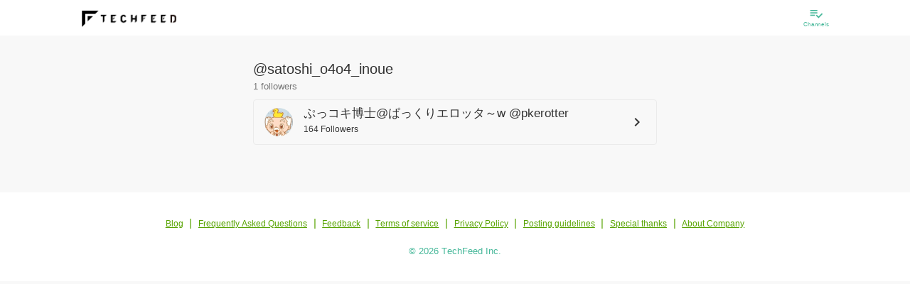

--- FILE ---
content_type: text/html; charset=utf-8
request_url: https://techfeed.io/people/@satoshi_o4o4_inoue/followers
body_size: 38827
content:
<!DOCTYPE html>
<html lang="ja" class="production">
  <head>
    <meta charset="utf-8">
            <title>@satoshi_o4o4_inoueをフォローしているユーザー</title>
                  <link rel="canonical" href="https://techfeed.io/people/@satoshi_o4o4_inoue/followers">
        <meta name="twitter:card" content="summary_large_image" />
<meta name="twitter:site" content="@techfeedapp" />
<meta name="twitter:title" content="@satoshi_o4o4_inoueをフォローしているユーザー" />
<meta name="twitter:description" content="" />
<meta name="twitter:image" content="https://techfeed.io/images/logo/logo-128x128.png" />
    <meta property="og:type" content="website" />
<meta property="og:title" content="@satoshi_o4o4_inoueをフォローしているユーザー" />
<meta property="og:description" content="" />
<meta property="og:url" content="https://techfeed.io/people/@satoshi_o4o4_inoue/followers" />
<meta property="og:image" content="https://techfeed.io/images/ogp/ogimage.png" />
<meta property="og:site_name" content="TechFeed" />
<meta property="fb:app_id" content="770166306428813" />
            <meta http-equiv="X-UA-Compatible" content="IE=edge">
    <meta name="viewport" content="width=device-width,initial-scale=1.0,minimum-scale=1.0,maximum-scale=1.0,user-scalable=no">

        <link rel="manifest" href="/manifest.json">

        <meta name="mobile-web-app-capable" content="yes">
    <meta name="application-name" content="TechFeed">
    <link rel="icon" sizes="192x192" href="/images/logo/logo-192x192.png">

        <meta name="apple-mobile-web-app-capable" content="yes">
    <meta name="apple-mobile-web-app-status-bar-style" content="black">
    <meta name="apple-mobile-web-app-title" content="TechFeed">
    <link rel="apple-touch-icon" href="/images/logo/logo-152x152.png">

        <meta name="msapplication-TileImage" content="/images/logo/logo-144x144.png">
    <meta name="msapplication-TileColor" content="#FAB600">

    <script type="text/javascript">
      (function defineI18nFunction() {
        var localeMessages = {"":"","HoH":"HoH","MoM":"MoM","WoW":"WoW","about.group":"About this company","about.media":"About Site","aboutCompany":"About Company","aboutFor":"About %s","account":"account","action":"to %s","actionBar.message":"Let's share","activity":"Activity","activity-popup.message":"%s is %s","activity-push.title":"%s is %s","activity.accessToken.add":"You are now logged.","activity.accessToken.remove":"logged out.","activity.channelFollow.add":"I followed the topic.","activity.channelFollow.remove":"Unfollow topic.","activity.comment.entry.add":"I commented on the article.","activity.comment.entry.remove":"The comment of the article has been deleted.","activity.comment.reply.add":"I replied to the comment.","activity.comment.reply.remove":"Reply to comment deleted.","activity.contactRequest.add":"\"&{contactRequest}\" for groups '%s'.","activity.contactRequest.remove":"I canceled the reaction of job information on groups '%s'.","activity.entry.add":"The article has been released.","activity.entry.draft.add":"I saved the article as a draft.","activity.entry.remove":"The article was deleted.","activity.feedback.normal.add":"I sent feedback to the operation.","activity.feedback.report.comment.add":"I reported a comment.","activity.feedback.report.entry.add":"We have reported the article.","activity.filter.kind.all":"all","activity.filter.kind.bookmark":"Bookmark","activity.filter.kind.comment":"Comment","activity.filter.kind.job-profile":"Skills/Work","activity.filter.kind.like":"Recommended","activity.filter.kind.others":"Other","activity.filter.kind.profile":"Profile","activity.filter.kind.read":"Read","activity.following.channel.message":"%s followed channel \"%s\".","activity.following.person.message":"%s follows \"%s\".","activity.person.add":"User \"@%s\" was created. Thank you for registering with TechFeed!","activity.personFollow.add":"You followed \"%s\".","activity.personFollow.remove":"You have unsubscribed from \"%s\".","activity.personIdentity.add":"Cooperated with external service \"%s\".","activity.personIdentity.remove":"Cooperation with external service \"%s\" has been canceled.","activity.pin.add":"The article has been added to \"Bookmark\".","activity.pin.remove":"Deleted the article from \"Bookmark\".","activity.reaction.like.entry.add":"&{like!} to the article.","activity.reaction.like.entry.remove":"canceled &{like!} of the article.","activity.reaction.like.reply.add":"&{like!} to the comment.","activity.reaction.like.reply.remove":"canceld &{like!} of the comment.","activity.reaction.review.entry.add":"Review","activity.reaction.review.entry.add.star":"Highly rated the article(⭐%s)","activity.reaction2.like.entry.add":"%s &{like!} to the article: \"%s\"","activity.reaction2.like.entry.remove":"%s canceled &{like!} of the article: \"%s\"","activity.reaction2.like.reply.add":"%s &{like!} to the comment: \"%s\"","activity.reaction2.like.reply.remove":"%s canceld &{like!} of the comment: \"%s\"","activity.reaction2.like.share.add":"%s &{like!} to the share: \"%s\"","activity.reaction2.like.share.remove":"%s canceld &{like!} of the share: \"%s\"","activity.reaction2.review.entry.add":"%s review to the article(⭐︎%s): \"%s\"","activity.reaction2.review.entry.review":"%s canceled review of the article: \"%s\"","activity.read.add":"Marked article as read.","activity.share.entry.add":"Share the article.","activity.share.entry.remove":"I canceled the share of article.","activity.share.reply.add":"I shared the comment.","activity.share.reply.add.2":"Shared by%s","activity.share.reply.remove":"I canceled the share to comment.","activity.unfollowing.channel.message":"%s unfollowed channel \"%s\".","activity.unfollowing.person.message":"%s unfollowed \"%s\".","ad":"Ad","ad.basicInfo":"Advertisement information","ad.create":"Create new ad","ad.create.complete":"Done","ad.create.description":"Please enter advertisement information.","ad.create.done":"You have registered &{ad}.","ad.create.error.incomplete":"No ad info found.","ad.description":"Description","ad.description.placeholder":"Ad description","ad.period":"Advertisement period","ad.period.days":"Days","ad.period.format":"YYYY year MM month DD day HH hour mm minutes","ad.period.from":"Start date and time","ad.period.note":"As advertisement publishing requires review, it is possible that the advertisement's start time will be around.","ad.publish.finished":"Finished","ad.publish.from":"Publish from %s","ad.publish.until":"%s remains","ad.statisticsInfo":"Statistics","ad.status":"status","ad.status.draft":"draft","ad.status.inreview":"Applying","ad.status.public":"Now open","ad.status.rejected":"Rejected","ad.targetInfo":"Target of ad","ad.thumbnailUrl":"Thumbnail","ad.thumbnailUrl.note":"Image recommendation of 256 x 256 pixels or more (maximum 1 megabyte)","ad.title":"title","ad.title.placeholder":"Ad title","ad.url":"Destination URL","ad.url.placeholder":"http://example.com","ad.want":"Job ads","add":"add to","add.long":"Add %s","addDone":"%s added","advancedSearch":"Detailed Search","advancedSearch.message":"Please enter search keyword (forward match).","advancedSearch.placeholder":"Search…","again":"Please try again from the beginning.","alert":"Caution","all":"all","all.prefix":"all","allowScout":"Scout OK","also.display":"also show %s","analytics":"Analytics","analytics.click":"%s click","analytics.reward.title":"The rewards you have earned","app.name":"&{site.name}","app.restart":"Reload","appInstallBanner.messageHtml":"Let's use the app as a technical information collection and sharing platform<br>for engineers!","apply":"Apply","attention":"Attention required","author":"Author","authoredBy":"was","available":" can be used","back":"Back","badge.get":"Earn badges!","badge.newly.label.1":"Check completed","badge.newly.label.2":"Check completed/No filtering","badge.newly.label.3":"Check completed/Narrowed down","beginSetup":"Start setup","beta":"β","birth":"Birthday","blank":"","block.cancel":"Unblock","block.do":"Block","blocking":"Blocking","blog":"Blog","body":"Body","browser":"browser","canReply.everyone":"Allow everyone","canReply.everyone.short":"Everyone","canReply.explain":"You can limit who is allowed to reply to comments. \"Following\" allows the users you follow to reply to your comments.","canReply.followings":"Allow users you are following","canReply.followings.short":"Following","canReply.none":"Do not allow replies","canReply.none.short":"Disallow","cancel":"Cancel","cancelEdit":"Cancel editing","canceled":"Canceled %s","case":"case","categories.all":"All categories","category":"Category","category.all":"All following channels","category.favorite":"All channels you followed with \"especially interested\"","category.setup":"Category settings","category.setup.auto":"Automatically selected candidates","category.setup.button":"Add／Remove channels","category.setup.category":"Please set this category.","category.setup.description":"The channel that was previously \"expert follow\" is selected.","category.setup.favorite":"You can see all the information about the channels you are particularly interested in.","category.setup.followable":"Can be followed in this category","category.setup.following":"Following in this category","category.setup.required":"Settings required","celebration":"Congratulations!","change":"change","change.password":"Change Password","changeShort":"Change","changed":"%s changed","channel":"channel","channel.beta.label":"beta","channel.bot.list":"Available bots","channel.detail.seemore":"See more","channel.filter.followMode":"Follow Mode%s","channel.follow":"Follow the channel","channel.follow.all":"Follow all","channel.follow.notfound":"There are no channels you are following.","channel.follow.tooltip":"TechFeed has over 180 specialized channels.<br>Follow the technology areas of interest and watch the latest information from around the world.","channel.numEntries":"<span class=\"channel-num-entries\"><span class=\"channel-num-entries-num\">%d</span>Entries</span>","channel.numFollowers":"<span class=\"channel-num-followers\"><span class=\"channel-num-followers-num\">%d</span>Followers </span>","channel.numFollowings":"Following %s channel","channel.numFollowings.expert":"%s Expert Follow","channel.officialPage":"Official page","channel.related":"Related channels","channel.setup.button":"Change following channel","channel.setup.no-results":"No matching. Try changeing following channels.","channel.unfollow.all":"Following","channels":"Channels","channels.follow.byCategory":"By category","channels.follow.suggestion":"Follow %d more topics of your interest","channels.following":"List of follow channels","channels.maxLength":"* You can select up to %s.","channels.maxLength.error":"You can specify up to %s &{channels}.","channels.minLength.error":"Select %s or more for &{channels}","channels.minLength.error.2":"Please select at least %s &{channels}","channels.unfollow.confirm":"Are you sure you want to unfollow this channel?","channels.unread.here":"After %s, There are %s unread messages","channels.unread.here.gte":"After%s, there are more than %s new entries","channels.unread.here.mobile":"There are %s unread messages","channels.unread.here.mobile.gte":"There are more than %s new entries","channels.unread.jump":"Move to unread","channels.unread.ranking":"There are unread recommends after %s","channels.unread.ranking.here":"Recommends after %s are unread","characteristics":"Feature","characteristics.educationAndTraining":"Enhance education and training system","characteristics.english":"To acquire english","characteristics.newTech":"Active in adopting new technology","characteristics.noSmoking":"Non smoking","characteristics.plainClothes":"Clothing freedom","characteristics.privateActivitiesOk":"Group · External activity recommendation such as writing articles and books","characteristics.remoteWorkOk":"Remote work possible","characteristics.sidelineOk":"Occupation OK","characteristics.welcomeInternational":"International student / foreign nationality welcome","chat":"chat","chat.error.common":"Failed to start chatting.","chat.message.undo.send":"Message has been canceled","chat.notification":"There is new message","chat.send.placeholder":"send a message","chat.send.placeholder.shortcut":"(Send with %s)","check-list.weekly":"Weekly status","check-list.weekly.ago":"Usage %s weeks ago","clear":"Clear","click":"Click","close":"Close","comment":"Comment","comment-list.filter.comments":"Comments (%s)","comment-list.filter.rts":"Show RT","comment-list.filter.tweets":"Posts (%s)","comment-list.showAllComments":"Show All Comments (%s)","comment.add":"Add &{comment}","comment.counter":"characters","comment.counter.premium":"Premium with %s characters","comment.detail.title":"%s's comment on 「%s」","comment.do":"&{comment}","comment.do.optional":"&{comment.do} (optional)","comment.failed":"Comment failed. Please wait a while and try again.","comment.list":"Comment list","comment.no":"No &{comment}","comment.pickup":"Picked up as an expert","comment.pickup.success":"Picked up in the headline of %s.","comment.placeholder":"Comment...","comment.readMore":"... Read more","comment.replies.count":"Replies (%s)","comment.show.all":"See all comments/tweets","comment.succeeded":"Comment is completed.","commentBy":"%s's comment \"%s\"","comments.header":"%s comments","company":"Company name / affiliation","complete.check":"Check completed","complete.check.time":"Time to check","complete.check.time.estimated":"Completed in about %s (estimated)","complete.check.time.loading":"Measuring scroll speed...","completed":"Completed","completed.newly":"Checked all new articles 🎉 Great!","confirm":"Confirmation","confirm.deprecatedSettings":"This setting is not recommended. Do you want to set it?","confirm.exit.app":"Quit the application? (It will end with the back button again)","confirm.logout":"Do you want to log out?","confirm.openBrowser":"It displays it with an external browser. Is it OK?","confirm.succeeded":"You successfully registered your email address.","confirm.updateUser.reload":"Since the user information has been updated, restart the application.","contact":"Contact Us","contactRequest":"I want to hear a detailed","contribution":"Contribution","copied.url":"I copied the URL","copy":"Copy","copy.clipboard":"Copy to clipboard","copyright":"Copyright © TechFeed Inc. All rights reserved.","corporate.services":"For corporations","coverImage":"Banner Image","create":"Create","create.do":"Create %s","createNew":"Create New","createNew.withCopy":"Copy and create new","date":"Date","dateFormat":"YYYY/MM/DD","dateFormat.angular":"yyyy/MM/dd","dateFormat.compact":"MM/DD","dateFormat.picker":"MMM DD YYYY","dateTimeFormat":"&{dateFormat} &{timeFormat}","dateTimeFormat.compact":"&{dateFormat.compact} &{timeFormat}","dayOff":"Holiday / Vacation","dayOff.holidays":"public holiday","dayOff.maternity":"Maternity leave","dayOff.paid":"paid holidays","dayOff.parental":"Childcare leave","dayOff.summer":"Summer vacation","dayOff.weekends":"On weekends","dayOff.winter":"Winter vacation","daysAgo":"%s days ago","daysAgo.2":"%s days ago","decide":"Decision","delete":"Delete","delete.failed":"Failed to delete. Please try again later.","deleteInfo":"Delete information","deleted":"Removed %s","detail":"Details","device":"device","device.android":"Android","device.ios":"iOS","device.web":"Web","dialog.alert.button.ok.default":"&{ok}","dialog.alert.subtitle.default":"","dialog.alert.title.default":"&{alert}","dialog.alert.title.info":"&{notices}","dialog.channel.follow.description":"<p>Follow at least <span>%s</span> channels that interest you.","dialog.channel.follow.description.category":"<p>You can change the channels displayed in this category.</p>","dialog.channel.follow.description.channel":"<p>You can change the channel you follow.</p>","dialog.channel.follow.description.favorite":"<p>You can change the channels displayed in this category. Select the channel you are particularly interested in.</p>","dialog.channel.follow.description2":"*<span>Tap twice</span> for the channel you are particularly interested in. It will be easier to get information.","dialog.channel.follow.title":"Follow channel","dialog.confirm.button.cancel.default":"&{cancel}","dialog.confirm.button.ok.default":"&{ok}","dialog.confirm.subtitle.default":"","dialog.confirm.title.default":"&{confirm}","dialog.login.forgetPass":"If you have forgotten your password »","dialog.login.inductRegistrationMsg":"You do not have an account","dialog.login.local.lead":"Log in with your email address","dialog.login.pass2":"Re-enter password)","dialog.login.social.lead":"Log in with social account","dialog.login.title":"Login","dialog.setupStep.button.title":"Start tutorial tour","dialog.setupStep.title":"Let's start setup","dialog.setupStep.title2":"Let's master how to use.","dialog.signup.local.lead":"Register by email address","dialog.signup.social.lead":"Register with social account","dialog.signup.title":"Sign up","dialog.signup.title.html":"When you register <br> You can save your settings.","dialog.user.follow.description":"Follow people to receive real-time activities such as comments and bookmarks. Follow people you know, experts, and more.","dialog.user.follow.reason":"Recommended reason","dialog.user.follow.title":"Follow recommended users","dialog.user.profile.edit.display.name":"name","dialog.user.profile.edit.display.name.placeholder":"Yamada Taro","dialog.user.profile.edit.job":"Job","dialog.user.profile.edit.profile":"Self-introduction","dialog.user.profile.edit.title":"Update profile","dialog.user.profile.edit.url":"URL","dialog.user.profile.edit.username":"User ID","dialog.user.profile.edit.username.placeholder":"yamada","dialog.user.profile.edit.validate.required":"(Required)","did":"%s","digest":"Digest","directLink":"Direct link to article","directLink.help.html":"<p>You can choose to use the URL shared by various external services as a link to TechFeed or the original URL.<br><br>If the comment does not fit in the number of characters in the tweet, it will be forced to a link to TechFeed (techfeed.io/entries/xxx).</p>","disabled":"Disabled","discard":"Discard","dispPass":"Display passwords","display":"Display %s","displayName":"username","displayShort":"Show %s","dnd.can":"You can also drag and drop","do":"to %s","do.not.display":"do not display %s","done":"Done","draft.has":"There is a draft of %s","draftSave":"Draft save","draftSave.comfirm":"Do you want to save the draft?","edit":"Edit","email":"Email","email.optional":"Email (optional)","emotion.content.text":"What do you feel?","enabled":"Enabled","entries":"Entries","entries.count":"%s entries","entries.count.2":"%s entries","entries.period.1":"Showing %s articles","entries.period.2":"Showing articles %s to %s","entry":"Entry","entry.action.copy.includeTitle":"Include title","entry.action.copy.techfeedUrl":"Link to &{site.name} page","entry.action.copy.useTranslate":"Use translation title if available","entry.action.copyLink":"Copy link","entry.action.copyLink.settings":"Copy link settings","entry.action.copyTitleAndLink":"Copy title & link","entry.action.mute.button.author":"Mute this author (%s)","entry.action.mute.button.domain":"Mute this site (%s)","entry.action.mute.scope.allChannel":"All channels","entry.action.mute.scope.header":"What range do you want to mute","entry.action.mute.scope.thisChannel":"This channel only","entry.action.muted.author":"Muted this author.","entry.action.muted.domain":"Mute this site.","entry.action.muted.note":"(Effective from the next data load)","entry.action.report.button":"Report","entry.action.review.title":"User Review","entry.createdAt":"created at %s","entry.hot":"Hot entry","entry.hot.date":"%s %s","entry.hot.description":"Featured articles with a TechFeed score of 100 or higher","entry.hot.description.top":"Carefully selected noteworthy articles every day! This is all you need to know about technology trends!","entry.hot.label.hof":"Hall of Fame","entry.hot.label.hot":"Hot","entry.hot.label.very_hot":"Hot","entry.hot.newly":"There are more interesting articles","entry.hot.newly.desctiption":"Featured articles you may have overlooked","entry.media.coverage":"Entry/Media Coverage","entry.new.notice":"%s new articles","entry.new.notice.button":"Show","entry.preview.description":"Article outline","entry.preview.title":"Article title","entry.publishedAt":"Published at %s","entry.relatedChannelsLabel":"Related Topics","entry.scheduledAt":"Scheduled to be published on %s","entryCountLabel":"Entries","entryDetail":"Article details","entryFilter.bot.filter":"Filter by bot","entryFilter.entryType.Article":"News and articles","entryFilter.entryType.Event":"Event","entryFilter.entryType.GhIssue":"GitHub Issues","entryFilter.entryType.GhPullRequest":"GitHub Pull Request","entryFilter.entryType.GhRelease":"GitHub Release","entryFilter.lang.primary":"Only priority language (English)","entryNotFound":"Article can not be found.","entrySelection.note":"The popular article ranking is the beta version. Please report inappropriate articles and help us improve quality!","entrySelection.title":"TechFeed Article Ranking","error.400.message":"bad request.","error.400.title":"Bad Request: Illegal request","error.401.message":"Authentication is required.","error.401.title":"Unauthorized: Authentication error","error.403.message":"You do not have access authority.","error.403.title":"Forbidden: Access denied","error.404.message":"I can not access the page you are looking for. We apologize for the inconvenience, but it may be temporarily inaccessible or the URL may have been changed or deleted.","error.404.title":"Not Found: Page not found","error.405.message":"It is an unauthorized method.","error.405.title":"Method Not Allowed: Method not allowed","error.406.message":"We can not accept it.","error.406.title":"Not Acceptable: Can not accept","error.422.message":"The URL or parameter can not be processed correctly.","error.422.title":"Unprocessable Entity: Can not process","error.500.message":"We are sorry for the inconvenience. It can not be used due to internal error.","error.500.title":"Internal Server Error: Server internal error","error.501.message":"It is not implemented.","error.501.title":"Not Implemented: Not Implemented","error.502.message":"The gateway proxy server received an illegal request.","error.502.title":"Bad Gateway: Gateway error","error.503.message":"Service is temporarily unavailable due to maintenance or high load. We apologize for any inconveniences, but please try again later.","error.503.title":"Service Unavailable: Service unavailable","error.api.unauthorized":"certification failed. Restart the application.","error.app.client":"An error occurred. Restart.","error.app.init":"Initialization failed. Please wait for a while and start again.","error.app.init.timeout":"Initialization has timed out. Please wait for a while and then restart.","error.app.internal":"An internal error occurred.","error.app.network":"I can not connect to the server. Check the network status.","error.app.server":"A server error occurred. Please wait a moment and try again.","error.app.timeout":"Connection timed out. Check the network status.","error.app.unknown":"An unexpected error occurred.","error.badParameter":"The input is invalid.","error.common":"An error occurred. Please wait a moment and try again.","error.confirm.alreadyConfirmed":"Registration of this e-mail address has been completed.","error.confirm.expiredToken":"The validity period of the confirmation mail has expired.","error.confirm.invalidParameter":"The parameter is invalid.","error.confirm.invalidToken":"The token is invalid.","error.filename.contains.multibytechars":"The file name contains non-alphanumeric characters.","error.highlight.mail":"Failed to send digest mail.","error.highlight.notFound":"There is no highlight information available for the specified date.","error.id.exists":"This %s is already in use","error.id.invalid":"%s must be between 4 and 32 letters of alphanumeric characters and underscore (alphanumeric letters at the beginning)","error.importUrl":"Failed to import article.","error.importUrl.FetchError":"Import failed (%s). External access may be restricted.","error.importUrl.UndefinedYoutubeUrl":"Import failed. This video is private.","error.importUrl.UrlExcluded":"This web site cannot be shared.","error.invalidConfirmationLink":"error.invalidConfirmationLink","error.invalidLoginLink":"The login link is invalid.","error.langs.length":"Please select at least one language","error.login.exit":"Login failed","error.login.failed":"The entered user ID or password is incorrect. Please check and try again.","error.login.general":"Login / registration failed.","error.login.notverified":"The mail address has not been verified.","error.login.required":"login is needed.","error.login.ticket":"Invitation required.","error.login.ticket.invalid":"Bad link","error.maxlength":"Please enter %s below %d characters.","error.noLangs":"Please select one or more languages.","error.notFound":"%s can not be found.","error.numFollowingChannel.small":"<i class = \"material-icons\"> error_outline </ i> Let's select $ {num} more topics!","error.pass.confirm.required":"A new password (re-entry) has not been entered.","error.pass.current.invalid":"The current passwords do not match.","error.pass.current.required":"The current password is not entered.","error.pass.invalid":"Password must be at least 6 alphanumeric characters","error.pass.new.required":"New password is not entered.","error.pass.notModified":"Password has not been changed","error.pass2.invalid":"Passwords do not match. Type it again","error.pattern":"The format of %s is incorrect.","error.required":"%s is mandatory.","error.settings.external":"Failed to set external service linkage.","error.settings.pinConnect":"I could not cooperate with \"Bookmark\".","error.signup":"I could not sign up. Please try again.","error.social.alreadyRegistered":"It is already linked with another account.","error.social.google.nosupport":"You can not use it on your device (under Android 5.0)","error.social.userDenied":"Account connection refused. Please allow TechFeed.","error.verification.failed":"I can not register my email address. Sorry to trouble you, please sign up again and try again.","etc.autoclosing":"If the window does not close automatically, please close the window manually by clicking the close button of the browser.","etc.autoclosing.title":"close the window","evening":"Evening","evening.explain":"Around 6 pm","event.content.note":"Enter the body of the event","event.create":"Event creation","event.date":"Event date","event.endTime":"End time","event.hashtag":"&{social.twitter} hashtag","event.id":"event ID","event.id.note":"You can customize your URL","event.startTime":"Start time","event.status.before":"&{event.startTime} before","event.status.before.min":"minute","event.status.switch.live":"Switch to live mode","event.youtubeLiveUrl":"YouTube Live URL","events":"Events","events.archive.content.button.text":"This event has ended.","events.archive.content.participant":"Number of registered participants:%s people","events.archive.content.participant.text":"You can see articles and slides from the timetable below.","events.article.youtube.comment":"You can also set reminders on YouTube.","events.edit.organizer":"Organizer","events.edit.organizer.description":"You can specify you or a group you belong to.","events.entry":"Participate in this event","events.entry.dialog.follow":"Follow the organizer","events.entry.dialog.follow.mainMessage":"Get notified when new events are published.","events.entry.dialog.join":"Participate in \"%s\"!","events.entry.dialog.mainMessage":"Thank you for your participation","events.entry.dialog.share":"Share on SNS","events.entry.dialog.share.mainMessage":"Your share will help. Support the organizers.","events.entry.dialog.subMessage":"To attend the event<br>Share it on &{social.twitter}.","events.login.required":"login is needed","events.new":"New arrival event","events.notification.alert":"The notification function can only be performed when the event is published","events.notification.all":"all users","events.notification.channel":"specific channel","events.notification.confirm.message":"Are you sure you want to send the notification?","events.notification.event":"All event participants","events.notification.session":"Session notification ON","events.notification.target":"Notification target","events.now":"In session","events.participant":"Current participants %s","events.popular":"Popular events","events.recommends":"Recommended Events","events.relation":"Related event","events.seemore":"See more","events.seemore.note":"Check other events","events.session.delete":"Automatically adjust timetable after deleted session?","events.session.detail.description":"Session overview","events.session.detail.descriptionNone":"Scheduled to be updated","events.session.detail.entryNone":"If you turn on notifications, you will be notified when content is added.","events.session.detail.profile":"About the speakers","events.session.detail.relate.entry.article":"read article","events.session.detail.relate.entry.slide":"view slides","events.session.detail.relate.entry.video":"watch video","events.session.detail.speakersNone":"Speaker undecided","events.session.detail.supporter":"About the author","events.session.detail.supporter.title":"writing","events.session.detail.title":"Session details","events.session.notification.mainMessage":"Get notified at the start of a session","events.soon":"Events coming soon","events.special.content.comment":"To comment","events.special.content.comment.twitter":"You can also post to &{social.twitter}","events.special.content.tab.description":"About this event","events.special.content.tweet.hash":"hashtag","events.thanks.mainMessage":"We would like to introduce the contributors who cooperated in the realization of this event, such as the production of session report articles. I'm really thankful to you.","events.timetable.edit.channels.description":"Can be associated with a channel on TechFeed.","events.timetable.edit.date.description":"Please enter %s (required)","events.timetable.edit.description":"If not specified, (undecided) is displayed.","events.timetable.edit.endTime":"endtime","events.timetable.edit.slackId":"SlackID of the speaker","events.timetable.edit.slide":"URL of slide material","events.timetable.edit.speakUser":"User ID of the speaker","events.timetable.edit.speakerKana":"How to call speakers","events.timetable.edit.startTime":"starttime","events.timetable.edit.supportUser":"User ID of the session report author","events.timetable.edit.tag":"tag","events.timetable.edit.tag.description":"Any tag can be added.","events.timetable.edit.thumbnailUrl.description":"If not specified, the speaker's thumbnail image will be used instead.","events.timetable.edit.title":"%s of %s","events.timetable.edit.twitterId":"&{social.twitter}ID of the speaker","events.timetable.edit.video":"Video URL","events.tweet.login.required":"When you log in, you can see the &{social.twitter} timeline in real time.","events.unentry":"Participated","events.watch.alert":"Please log in to use the notification function.","expert":"Expert","expert.field":"Specialized field","expert.list.message":"&{site.name} is backed by the following experts","expert.list.title":"&{site.name} Experts","expert.official":"&{site.name} Expert","expert.only":"Expert only","expertMode":"Expert mode","faq":"Frequently Asked Questions","feedback":"Feedback","feedback.comment.placeholder":"Describe your opinion, requests etc freely (maximum 2,000 characters)","feedback.explain":"Thank you very much for using &{site.name} all the time. Please tell us your opinions and requests.","feedback.fail":"Failed to send feedback. Please send us your time with some time.","feedback.from.SNS":"You can also feed back on SNS.","feedback.from.SNS.please":"Please feel free to send feedback via &{social.twitter} or Facebook page.","feedback.from.facebook":"Write on Facebook page","feedback.from.twitter":"Mention on &{social.twitter}","feedback.send":"Send feedback","feedback.success":"Thank you for sending us your feedback.","file":"File","filter":"Filter","filter.newly":"There are more than %d new articles.<br> Would you like to temporarily strengthen the filter?<br> (You can narrow it down to %d items)","filter.newly.ok":"Yes, narrow down","filter.rank":"Display rank","filter.settings":"Filter settings","filtered.newly":"Narrowed down to %d new articles.","finish":"Done","floating.appInstall.buttonText":"Get the app","floating.appInstall.note":"It is extremely convenient.","floating.signup.butotnText":"&{newRegistration}","floating.signup.note":"&{floating.appInstall.note}","follow":"Follow","follow.us":"Follow Us","followBack":"Follow back and connect","followSelect.advance":"Favorite","followSelect.advance.text":"Favorite","followSelect.custom.text":"Custom","followSelect.notification":"Notification","followSelect.notification.note":"Get notifications for this channel","followSelect.trend":"Follow","followSelect.trend.text":"Follow","followSelect.unfollow":"Unfollow","followSelect.unfollow.note":"Unsubscribe from this channel","follower":"Followers","followers":"Followers","followers.longText":"%s Followers","following":"Following","followingChannels":"Topics being followed","followingMe":"Following you","followme":"Follow Me!","followme.text":"The latest news from TechFeed!","forDisplay":"(For display)","forgetPassword":"Forgot password ","gender":"Gender","gender.female":"Female","gender.male":"male","getApp":"Get The App","getAppCancel":"Continue to use","getAppNote":"Overwhelmingly convenient","github.status.closed":"Closed","github.status.draft":"Draft","github.status.merged":"Merged","github.status.opened":"Open","group":"Organization","group.basicInfo":"Basic information","group.create.done":"Created &{group}.","group.create.title":"Create & &{group}","group.createdAt":"Created date","group.dashboard.createGroup":"Make &{group}","group.delete.confirm":"Do you really want to delete this?","group.delete.done":"It has been deleted","group.description":"profile","group.description.placeholder":"Let's write a profile and increase applicants","group.detail":"&{group} Learn more","group.displayName":"&{group} name","group.displayName.placeholder":"Tech Feed Inc.","group.edit.done":"I changed &{group}.","group.edit.title":"Edit '%s'","group.follow":"Follow","group.follow.note":"Companies may contact you","group.job":"%s jobs","group.menu.createRecruitment":"I will make a recruitment","group.menu.draftRecruitments":"Draft jobs","group.menu.editGroup":"Edit &{group}","group.menu.publicRecruitments":"Open jobs","group.menu.recruitmentsList":"Job List","group.mission":"Mission statement (philosophy)","group.mission.placeholder":"Let's write the philosophy and increase the number of people who want to hear the story","group.name":"ID name","group.name.note":"(Half size alphanumeric characters and underscore)","group.name.placeholder":"techfeed","group.name.urlSample":"https://techfeed.io/groups/@%s","group.registDateFormat":"YYYY MM month DD day","group.thumbnailUrl":"icon","group.thumbnailUrl.note":"Please add this & group icon.","group.unfollow":"following","group.url":"URL","group.url.placeholder":"http://yourcompany.co.jp","groupFollow":"Follow &{group}","groupNumFollows":"Following %s &{group}","groups":"Organizations","groups.add":"Add another %s (optional)","groups.addresses":"location","groups.addresses.address1":"Address 1","groups.addresses.address1.placeholder":"0-00-00 Shibuya-ku, Tokyo","groups.addresses.address2":"Address 2","groups.addresses.address2.placeholder":"Tech Feed Building 3F","groups.addresses.name":"name","groups.addresses.name.placeholder":"head office","groups.addresses.postalCode":"Postal code","groups.addresses.postalCode.placeholder":"Postal code","groups.addresses.search":"Address search","groups.button.cancel":"Cancel %s","groups.button.delete":"Delete information","groups.button.publish":"&{publish}","groups.button.saveAndPublish":"Save and publish your edits","groups.category.basic":"Basic information","groups.category.detail":"Company / organization information","groups.category.growth":"Growth Phase","groups.change":"Change %s","groups.coverImage":"Cover image","groups.coverImageUpload":"Upload the cover image (landscape image recommended)","groups.coverImageUploadButton":"Upload the cover image (optional · landscape image recommended)","groups.dutyHours":"Working hours","groups.exemption":"Discretionary labor system","groups.fixedtime":"In fixed time","groups.flextime":"Flex system","groups.headcount":"Number of employees","groups.headcount.unit":"Name","groups.inputRate":"Input rate","groups.inputRate.note":"* The higher the input rate, the easier it is to match with the user","groups.inputRate.title":"Create & &{group}","groups.isListedCompany":"Listed on the stock market","groups.isStartupCompany":"Start-up and financing situation","groups.keywords":"Technical keywords related to this company","groups.listedMarkets.ambitious":"Ambitious","groups.listedMarkets.centrex":"Centrex","groups.listedMarkets.fse":"Fukuoka Stock Exchange","groups.listedMarkets.jasdaq":"JASDAQ","groups.listedMarkets.mothers":"TSE Mothers","groups.listedMarkets.nse":"Nagoya Stock Exchange","groups.listedMarkets.q-board":"Q-Board","groups.listedMarkets.sse":"Sapporo Stock Exchange","groups.listedMarkets.tpm":"TOKYO PRO Market","groups.listedMarkets.tse1":"TSE First Section","groups.listedMarkets.tse2":"TSE II","groups.member":"staff","groups.member.actions.change.message":"%s changed to %s","groups.member.actions.changeManager":"Change to Manager","groups.member.actions.changeOwner":"Change to owner","groups.member.actions.changeStaff":"Change to staff","groups.member.actions.remove":"Delete from &{group}","groups.member.actions.remove.message":"%s deleted from &{group}","groups.member.list":"Staff list","groups.member.management":"Staff management","groups.member.role.manager":"manager","groups.member.role.normal":"staff","groups.member.role.owner":"Own","groups.member.select.message":"Please select staff","groups.photoImage":"Photo","groups.profileImage":"Logo","groups.profileImageUpload":"Logo","groups.recruitment.contact-request.message":"%s requested \"&{contactRequest}\"","groups.recruitment.contact-request.title":"Notice","groups.recruitment.preview-button":"Preview the entire page","groups.recruitment.stats.click":"click","groups.recruitment.stats.ctr":"CTR","groups.recruitment.stats.impression":"Impression","groups.recruitment.stats.message":"message","groups.recruitment.stats.title":"Statistics","groups.recruitment.summary.title":"Outline of hiring form","groups.recruitment.title":"Job details","groups.remove":"Delete %s","groups.removeLong":"Delete %s","groups.service":"service","groups.services":"Operating service","groups.services.description":"Description","groups.services.iconImage":"icon","groups.services.name":"name","groups.services.name.placeholder":"TechFeed","groups.services.relatedChannels":"Related Topics","groups.services.url":"URL","groups.services.url.placeholder":"http://yourservice.com","groups.statusOfFundRaising":"Funding situation","groups.statusOfFundRaising.0":"Less than 100 million","groups.statusOfFundRaising.1":"1 - 500 million","groups.statusOfFundRaising.2":"5-10 Billion","groups.statusOfFundRaising.3":"Over 1 billion","guidelines":"Posting guidelines","hallOfFame":"Hall of Fame","hasNewData":"There are new data","hatebu":"Hatena Bookmark","help":"Help","here":"Here","hidden":"Hide","hide":"Hide","highlight.channel.title.delimiter":"|","highlight.datelabel.dateFormat":"M/D","highlight.datelabel.dateFormat.tex":"M/D(ddd)","highlight.datelabel.dateFullFormat":"MMM Do","highlight.descriptionWhenEmpty":"You will see a news digest for you on this tab. The digest is currently being generated.","highlight.descriptionWhenUnreadsEmpty":"There are currently no unread digests.","highlight.mail.done":"I sent you a digest mail. Please check the inbox.","highlight.markedAsRead":"I made a digest as read.","highlight.markedAsReadAll":"All digests have been marked as read.","highlight.type.channel":"Old format","highlight.type.channel.description":"(It is a form that summarizes articles by topic, there is a lot of information, manual maintenance of topics is also needed, <strong> not recommended. </ Strong>)","highlight.type.tab":"New format","highlight.type.tab.description":"(It is a format that collects articles for each tab, information amount is suppressed, topics on each tab are automatically updated.)","highlights":"highlight","highlights.title":"Highlight &{title.delimiter}%s","highlyRecommend":"Highly recommended","home":"Home","home.separator.text":"Follow channel news feed follows","home.separator.title":"That's all for the latest followers / certified experts.","home.tab.news":"news","home.tab.social":"social","imageUpload.buttonText":"Select image","imageUpload.error.maxSize":"Image size is too large.","imageUpload.error.type":"The file format is not supported.","imageUpload.placeholder":"[image]","immediate":"Immediate","import":"Import","info.numFollowingChannel.good":"<i class = \"material-icons\"> info_outline </ i> Let's choose a lot of topics!","infoCard.button.top.A":"Start the tutorial","infoCard.button.top.B":"First off here","infoCard.contentHtml.top.A":"<p> TechFeed is a technology information gathering service for professionals. <br> Let&#39;s start with the tutorial.</p>","infoCard.contentHtml.top.B":"<p> TechFeed is a technology information gathering service for professionals. <br> Let&#39;s start with the tutorial.</p>","infoCard.header.top.A":"Welcome to TechFeed","infoCard.header.top.B":"Welcome to TechFeed","infoCard.topicTuneup.button":"Tune up interest","infoCard.topicTuneup.header.html":"Follow the topic you are interested in <br> Let&#39;s grow TechFeed to you.","install":"Installation","install.short":"update","interested":"Interested","interesting":"interesting","invite.assigned":"Not logged in","invite.button.create":"Create","invite.copied":"Copied","invite.copied.html":"The URL of the login page for the invitation has been copied. <br>Please send to those who invite.","invite.copy":"Copy link","invite.loggedIn":"LoggedIn","invite.menu.create":"Create link (%s remaining)","invite.menu.create.message":"You can create and copy a link","invite.menu.sns":"Invite via SNS","invite.menu.sns.message":"Templates are available","invite.note":"Only a limited number of people have enabled the invitation feature.","invite.popover.label":"Invitee's name","invite.popover.note":"Do not share the URL with anyone other than the person you invite","invite.popover.placeholder":"Nickname accepted","invite.popover.submit":"Copy URL to clipboard","invite.title":"Create invitation","invite.unassigned":"Unassigned","job":"Profession","job-change.possibility.MayBeNo":"Maybe no","job-change.possibility.MayBeYes":"Maybe yes","job-change.possibility.No":"No","job-change.possibility.Unknown":"Unknown","job-change.possibility.Yes":"Yes","job-profile":"Job Profile","job-select.description":"This recruitment is looking for more than one job category. Which type of job would you like to apply?","job.advisor":"Technical Advisor","job.android":"Android Engineer","job.architect":"Architect","job.consultant":"Development Consultant","job.cto":"CTO","job.datascientist":"Data Scientist","job.db":"Database Engineer","job.designer":"designer","job.embedded":"Embedded engineer","job.engmng":"Engineering Manager","job.frontend":"Front engineer","job.fullstack":"Fullstack engineer","job.game":"Game engineer","job.graphicdesigner":"Graphic Designer","job.illustrator":"Illustrator","job.infra":"Infrastructure engineer","job.ios":"iOS Engineer","job.marketer":"Marketers","job.ml":"Machine learning engineer","job.network":"Network engineer","job.other":"Other","job.prdmng":"Product Manager","job.prjmng":"Project manager","job.programmer":"programmer","job.qa":"QA engineer","job.security":"Security engineer","job.seo":"SEO","job.serverside":"Backend engineer","job.sre":"SRE","job.syseng":"Corporate Engineer","job.techlead":"Tech Lead","job.test":"Test Engineer","job.threed":"3D Engineer","job.threeddesigner":"3D Designer","job.uidesigner":"UI Designer","job.uxdesigner":"UX Designer","job.vpoe":"VP of Engineering","job.web":"Web engineer","job.webdesigner":"Web Designer","job.webmaster":"Web representative","jobSpecialCondition.biz.businesses":"What kind of business do you do?","jobSpecialCondition.biz.cultures":"corporate culture","jobSpecialCondition.biz.growths":"What career paths are available?","jobSpecialCondition.biz.industries":"Industry or service","jobSpecialCondition.biz.salaries":"Annual income and conditions","jobSpecialCondition.biz.scales":"Company size and growth phase","jobSpecialCondition.biz.teams":"Team development system/environment","jobSpecialCondition.biz.works":"What kind of work can you do?","jobSpecialCondition.businesses":"What kind of business would you like to work for?","jobSpecialCondition.cultures":"What kind of corporate culture do you think suits you?","jobSpecialCondition.growths":"How do you want to grow in the future?","jobSpecialCondition.industries":"Are there any industries or services you would like to work in?","jobSpecialCondition.others":"Please let me know if there is anything else you would like to consider.","jobSpecialCondition.salaries":"What do you consider important in terms of conditions such as annual income and allowances?","jobSpecialCondition.scales":"Are you particular about the size of your company or its growth phase?","jobSpecialCondition.teams":"What do you place emphasis on in terms of the team's development structure, environment, etc.?","jobSpecialCondition.works":"What do you value in your work style?","kind":"Type","lang.by":"By Language","lang.en":"English","lang.en.entries":"Overseas articles","lang.ja":"Japanese","lang.ja.entries":"Japanese articles","language":"language","lastUpdated":"Last updated","lastWeek":"last week","later":"Later","latest":"latest","latest.of":"Latest %s","launcher.post-comment":"Let’s post technical information and comments","launcher.url-share":"Share the link...","leave":"You can cancel your withdrawal by e-mail »","leave.caution":"(Note) When you cancel, all data such as the topic you followed, entries saved as \"Bookmark\", personalized data will be lost. Please be aware that it may take several days for the data to be completely deleted.","leave.confirm":"Do you really want to withdraw?","leave.description":"If you decide to withdraw from this way, we hope that you can ask TechFeed's better service if you do not mind letting out the reasons for your withdrawal.","leave.goodbye":"Thank you for using TechFeed.","leave.reason.comment.required":"If you select \"Reason for Withdrawal: Other\", please enter \"Reason for Withdrawal: Free Description\".","leave.reason.hardToUseMobileApp.text":"Mobile app is difficult to use","leave.reason.hardToUseWebApp.text":"Web application is difficult to use","leave.reason.nothingGained.text":"I can not get the information I want","leave.reason.others.text":"Other (Please also enter the free description below)","leave.reason.redundantEnglish.label":"To account settings","leave.reason.redundantEnglish.note":"※ You can select the language of the information to be collected.","leave.reason.redundantEnglish.text":"English information is unnecessary","leave.reason.tooLittleInformation.label":"Go to the tab management screen","leave.reason.tooLittleInformation.note":"Adjust the number of tabs and review the settings for each tab.","leave.reason.tooLittleInformation.text":"Too few information","leave.reason.tooManyInformation.label":"Go to the tab management screen","leave.reason.tooManyInformation.note":"Adjust the number of tabs and review the settings for each tab.","leave.reason.tooManyInformation.text":"Too much information","leave.reason.tooManyMail.label":"Go to notification settings","leave.reason.tooManyMail.note":"* You can change the frequency of notification mails.","leave.reason.tooManyMail.text":"Notification email is too frequent","leave.reason.tooManyNotification.label":"Go to notification settings","leave.reason.tooManyNotification.note":"* The frequency of push notifications can be changed.","leave.reason.tooManyNotification.text":"Push notifications are too frequent","leave.reasonText.label":"Please describe the reason for withdrawing freely.","leave.reasonText.placeholder":"Please describe the reason for concrete withdrawal, if you have any comments or requests for TechFeed, please do so freely.","leave.reasonType.label":"Please select the reason for withdrawal. (Plural)","leave.start":"Click here to unsubscribe","leave.title":"Withdrawal","level":"level","like":"Like","like!":"&{like} !","like.list":"Like list","list":"List","loading":"Loading...","loading.newEntries":"Loading new articles...","loadingFor":"During %s...","location.area.chubu":"Chubu","location.area.chushikoku":"Chushikoku","location.area.hokkaido":"Hokkaido","location.area.hokushietsu":"Hokushinetsu","location.area.kansai":"Kansai","location.area.kanto":"Kanto","location.area.kyushu":"Kyushu","location.area.okinawa":"Okinawa","location.area.tohoku":"Tohoku","location.error.PERMISSION_DENIED":"You do not have permission to get your location. Please allow from the settings of your terminal.","location.error.POSITION_UNAVAILABLE":"Failed to acquire your current location. Please wait a moment and try again.","location.error.TIMEOUT":"Acquisition of current location timed out. Please wait a moment and try again.","location.error.other":"Acquisition of the current location failed due to an unexpected error.","location.pref.aichi":"Aichi","location.pref.akita":"Akita","location.pref.aomori":"Aomori","location.pref.chiba":"Chiba","location.pref.ehime":"Ehime","location.pref.fukui":"Fukui","location.pref.fukuoka":"Fukuoka","location.pref.fukushima":"Fukushima","location.pref.gifu":"Gifu","location.pref.gunma":"Gunma","location.pref.hiroshima":"Hiroshima","location.pref.hokkaido":"Hokkaido","location.pref.hyogo":"Hyōgo","location.pref.ibaraki":"Ibaraki","location.pref.ishikawa":"Ishikawa","location.pref.iwate":"Iwate","location.pref.kagawa":"Kagawa","location.pref.kagoshima":"Kagoshima","location.pref.kanagawa":"Kanagawa","location.pref.kochi":"Kochi","location.pref.kumamoto":"Kumamoto","location.pref.kyoto":"Kyoto","location.pref.mie":"Mie","location.pref.miyagi":"Miyagi","location.pref.miyazaki":"Miyazaki","location.pref.nagano":"Nagano","location.pref.nagasaki":"Nagasaki","location.pref.nara":"Nara","location.pref.niigata":"Niigata","location.pref.oita":"Oita","location.pref.okayama":"Okayama","location.pref.okinawa":"Okinawa","location.pref.osaka":"Osaka","location.pref.saga":"Saga","location.pref.saitama":"Saitama","location.pref.shiga":"Shiga","location.pref.shimane":"Shimane","location.pref.shizuoka":"Shizuoka","location.pref.tochigi":"Tochigi","location.pref.tokushima":"Tokushima","location.pref.tokyo":"Tokyo","location.pref.tottori":"Tottori","location.pref.toyama":"Toyama","location.pref.wakayama":"Wakayama","location.pref.yamagata":"Yamagata","location.pref.yamaguchi":"Yamaguchi","location.pref.yamanashi":"Yamanashi","loggedInAs":"Signed in as %s","login":"Login","login.advantages":"Benefits of logging in to TechFeed","login.advantages.1":"Configuration data and \"Bookmark\" will be synchronized <strong>across devices</strong>.","login.advantages.2":"<strong>Work seamlessly with external services</strong>, making logging in and sharing convenient.","login.advantages.3":"<strong>Connect with other people</strong>, you can exchange follow-ups and comments.","login.email.long":"Login with &{email} and &{password}","login.local.header":"Log in with TechFeed account","login.message.close":"If you do not close automatically, please close it manually.","login.message.failured":"I failed to login.","login.message.succeeded":"Login is complete.","login.message.unregistered":"It is not registered in TechFeed. Please continue with registration.","login.message.unregistered.social":"It is not registered in TechFeed.","login.prompt.buttons.cancel":"Cancel","login.prompt.buttons.login":"&{login}","login.prompt.message":"You need to log in to use &{techfeed}.","login.prompt.message.event":"Login or Signup to use the event feature.","login.prompt.message.externalSettings":"To work with external services, log in to TechFeed.","login.prompt.message.notificationMail":"To use email notifications, log in to TechFeed.","login.prompt.message.personFollow":"To follow other users, log in to TechFeed.","login.prompt.message.recruitment":"To send \"%s\", login or signup on TechFeed.","login.prompt.message.replyComment":"To communicate with other users, log in to TechFeed.","login.prompt.title":"Please login.","login.recommended":"You can use TechFeed more conveniently by logging in.","login.recommended.share":"To use share, log in to TechFeed.","login.signup.message":"Don't have an account?","login.social":"Login with social account","login.title.failured":"Login failure","login.title.succeeded":"Login complete","login.title.unregistered":"Authentication complete","login.twitter":"Login with &{social.twitter}","loginOrSignup":"Login / New registration","logout":"Logout","mail.caution.description":"Please note the following when receiving e-mail notification","mail.caution.domainFilter":"* Please check if the e-mail address of techfeed.io is included in the Reject Reception setting.","mail.caution.spamFilter":"※ If you do not receive the email, please check whether it is treated as spam mail.","mail.confirm-connect.subject":"[&{site.name}] Confirm to link account","mail.confirm-setupCompleted.subject":"[&{site.name}] Please check your email address","mail.confirm.fromLabel":"&{site.name} Registration confirmation <%s>","mail.confirm.subject":"[&{site.name}] Notice of temporary registration completed","mail.confirm.text":"Please open the following URL in the web browser to confirm the mail address. {href}","mail.confirmUpdateEmail.subject":"[&{site.name}] &{mail.confirmUpdateEmail.subjectText}","mail.confirmUpdateEmail.subjectText":"Confirmation of change of e-mail address","mail.contactRequest.confirm.subject":"[&{site.name}] \"I want to talk to you.\" Application complete.","mail.daily-text.highlight.channels-title":"Topic What's New","mail.daily-text.highlight.moveToWebText":"View All","mail.daily-text.highlight.seemore":"See more","mail.daily-text.highlight.timestamp":"&{dateFormat}%s","mail.daily.fromLabel":"&{site.name} Trend Digest <%s>","mail.daily.highlight.evening":"&{evening}","mail.daily.highlight.footerText":"This is a digest version (%s).","mail.daily.highlight.morning":"&{morning}","mail.daily.highlight.moveToWebText":"View All","mail.daily.highlight.moveToWebTextLong":"read more","mail.daily.highlight.newsCategoriesCountInfo":"Showing %d / %d %s","mail.daily.highlight.noon":"&{noon}","mail.daily.highlight.periodDelimiter":"~","mail.daily.highlight.periodFrom":"&{dateTimeFormat.compact}","mail.daily.highlight.periodTitle":"Aggregation period:","mail.daily.highlight.periodTo":"&{dateTimeFormat.compact}","mail.daily.highlight.remainsNewsCategories":"%d%s left","mail.daily.highlight.subject":"[dev] &{mail.daily.highlight.subject.prod}","mail.daily.highlight.subject.prod":"\"${title}\" and others","mail.daily.highlight.timestamp":"MMM DD %s","mail.daily.highlight.trendTitle":"Hot Topics","mail.daily.highlight.wordsDelimiter":",","mail.feedback.leave.subject":"[&{site.name}] %s has unsubscribed.","mail.feedback.normal.subject":"[&{site.name}] There was feedback from %s","mail.feedback.reply.subject":"[&{site.name}] Feedback Thank you","mail.feedback.report.subject":"[&{site.name}] Inappropriate content reported from %s.","mail.feedback.thanks.subject":"[&{site.name}] Feedback accepted","mail.login.succeeded":"[&{site.name}] We will send you a login link.","mail.new-release.subject":"We released the new version %s. %s","mail.resetPassword.fromLabel":"&{site.name} Password Reset <%s>","mail.resetPassword.subject":"[&{site.name}] Password reset","mail.trans.mark":"Automatic translation","markAdRead.all":"Mark all as read","markAsRead":"Mark as read","markAsReadAll":"Mark as read","markdown.available":"You can use Markdown","match-rate":"Match rate","measurement.now":"Measuring","medal":"A medal","medal.gotten":"Acquisition &{medal}","mediaPartnerOnly":"Show alliance media only","merkmar.1":"Let's go!","merkmar.2":"Doing great!","merkmar.3":"The end is in sight!","merkmar.4":"Just a little more!","message.username.available":"You can use this user ID","monitoring":"Watching","monitoring.description.techfeed":"The current list of certified experts on this channel.","monitoring.empty":"There is no %s yet.","monitoring.title.github":"GitHub repository being watched","monitoring.title.techfeed":"Expert List","monitoring.title.twitter":"&{social.twitter} account being watched","more.detail":"Learn more","morning":"Morning","morning.explain":"Around 8 a.m.","mute.confirm.author":"Are you sure you want to mute this author (%s)?","mute.confirm.domain":"Are you sure you want to mute this media (%s)?","newRegistration":"New Registration","newly":"New Arrivals","newly.description":"Introducing the latest information steadily. For those who want to read a lot of various articles.","newly.entry":"New entry","newly.slide":"New Slide","newly.title":"%s &{title.delimiter} new arrival","newly.video":"New Video","news":"Feed","next":"Next","nighttime":"Night mode","nighttime.description":"Stop notification between %s","nighttime.now":"During night mode","nikkeiOnly":"Nikkei Limited","no":"No","noInput":"%s has not been entered","noResults":"There is no data.","nologin.button.label":"Use without login","nologin.warning.message":"If you do not log in, the function will be restricted and data and settings will not be backed up.","noon":"Noon","noon.explain":"Around 0 o'clock in the afternoon","notLoggedIn":"You are not logged in.","notice.button.releaseNote":"View release notes","notice.follow-person":"You were followed by <b>%s </ b>.","notice.group-to-user-follow":"You were followed by %s","notice.mail.follow-person.subject":"Followed by %s","notice.mail.fromLabel":"Notification from TechFeed <%s>","notice.mail.recruitment-contact-request.subject":"%s requested \"I want to hear from you\" to the recruit of groups \"%s\".","notice.mail.reply-comment.subject":"%s replied to your comment","notice.mail.reply-from-others.comment.subject":"%s replied to the comment you replied to","notice.mail.reply-from-others.entry.subject":"%s commented on an entry you commented on","notice.push.follow-person":"Followed by %s","notice.push.new-release":"Release notice","notice.push.recruitment-contact-request":"%s requested \"I want to hear from you\" to the recruit of groups \"%s\".","notice.push.reply-comment":"%s replied to your comment: \"%s\"","notice.push.reply-from-others.comment":"%s replied to the comment you replied: \"%s\"","notice.push.reply-from-others.entry":"%s commented on an entry you commented on: \"%s\"","notice.push.unread-comments":"Today's unread comment","notice.reaction.like.comment":"%s &{like!} to your comment: \"%s\"","notice.reaction.like.entry":"%s &{like!} to your entry: \"%s\"","notice.reaction.like.share":"%s &{like!} to your share: \"%s\"","notice.reaction.review.entry":"%s &{review} to your entry: \"%s\"","notice.reply-comment":"<b>%s </ b> replied to your comment: \"%s\"","notice.reply-from-others.comment":"%s replied to the comment you replied: \"%s\"","notice.reply-from-others.entry":"%s commented on an entry you commented on: \"%s\"","notice.user":"<b>%s </b>","notice.user.separator":",","notice.user.total":"<b>%d</b> people total.","notices":"Notices","notification":"notification","notification-confirm.description":"Makes the message easier to notice","notification-confirm.description2":"It will be easier to notice the contact from the company.","notification-confirm.description3":"TechFeed will notify you when the event is approaching.","notification-confirm.mail":"Mail Notification","notification-confirm.mail.checking":"sent email","notification-confirm.mail.checking-mail-sent":"I sent you a confirmation email","notification-confirm.push":"Push Notification","notification-confirm.title":"Enable notifications","notification.allthetime":"Until canceled","notification.created":"Notification created.","notification.off.description":"Disable notifications from this %s","notification.on.description":"Enable notifications from this %s","notification.pause":"Pause notifications","notification.pause.allthetime":"Stopped until canceled.","notification.pause.until":"Stopped until %s.","notification.updateApp":"A new version of the application is available.","now":"Currently","nthDay":"%dth day in a row","numerical":"Numerical value","occupation":"Job category","occupations.businessSide":"Marketers / Business side","occupations.designer":"Designer","occupations.engineer":"Engineer","official.account":"Official account","ogp.title":"%s on &{techfeed}","ok":"OK","onlineEvent":"Online event","only.for":"Only for \"%s\"","open":"open","openOrignal":"Read on original site","openOtherWindow":"Open new window","openOtherWindow.check.always":"This site always opens in a new window","openPage":"Open page","optional":"Optional","or":"or","orHigher":"%s or Higher","other":"Other","otherShort":"other","otherShort.count":"Other %s cases","page":"page","page.channelCategoryList.title":"Select topic","page.channelFollow.info":"<i class=\"material-icons\">info_outline</i> This is the last step!","page.channels.detail.follow":"To follow","page.channels.detail.timestamp":"YYYY-MM-DD HH:mm","page.channels.detail.unfollow":"following","page.channels.errors.notFound":"There is no topic.","page.channels.pleaseLogin":"<i class=\"material-icons\">info_outline</i> Log in and choose your favorite topics!","page.channels.searchPlaceholder":"Topic Search","page.channels.searchResultCount":"Search results (%d)","page.channels.showAllChannels":"See more <small> (All %d) </small>","page.channels.title":"Channel list","page.login.closedβ.note":"An invitation is required to use &{techfeed} Closed Beta. (<a target=\"_blank\" href=\"%s\">To receive an invitation</a>)","page.login.isTfAccount":"Are you a TechFeed user?","page.login.isTfAccount.note":"Use your existing TechFeed account","page.login.noTfAccount":"If you do not have a TechFeed account.","page.login.note":"Welcome to TechFeed!","page.login.ticket.alreadyLogined":"This invitation ticket has already been used.","page.login.ticket.message":"Welcome to &{techfeed}, %s! Log in to connect with %s.","page.login.ticket.required":"Unavailable because it was not opened with the invitation link.","page.original-contents.description":"This is an original article by the TechFeed editorial department.","page.original-contents.title":"List of original articles","page.recruitments.description":"This is a list of job listings posted on TechFeed.","page.recruitments.title":"Job information list","page.selections.weekly.description":"TechFeed Weekly is a collection of important articles to read. It is highly recommended for those who are too busy to check new articles every day. Of course, even those who check every day can make sure that they are not overlooked. Updated every Monday.\n\nThis feature is still in beta. We would appreciate it if you could use it and give us feedback so that we can make it even better.","page.series.title":"Series","page.timeline.title":"Timeline","page.tools.title":"tool","page.top.description":"&{site.name} is a technical information collection and sharing platform created by engineers for engineers.","page.top.ifYouHaveAccount":"If you have an account","page.top.lead":"&{site.name}, currently in closed beta!","page.top.title":"The cutting edge is here.","pass.placeholder":"At least six alphanumeric characters","passreset.email.title":"Password reset &{title.delimiter} Mail transmission","passreset.newpass.title":"Password reset &{title.delimiter} Enter new password","passreset.request.done":"I sent you an email. please confirm.","passreset.request.emailNotExisits":"The registered e-mail address was not found. Please check the input content.","passreset.request.pageDescription":"Please enter the email address where you registered your account.","passreset.request.pageDescription.loggedin":"We will send you a password reset email at the following address.","passreset.request.pageTitle":"Reset the password","passreset.request.sendmail":"Send &{email}","passreset.title":"Password reset","password":"Password","password.reconfirm.msg":"※ For security, please enter your current password.","people":"%s","period":"Period","personFollow":"To follow","personFollowShort":"Follow","personFollowersList":"List of followers","personFollowing":"Following","personFollowsList":"Follow list","personNumFollowers":"%s followers","personNumFollows":"Following %s people","personUnfollow":"Unfollow","personalData.add":"Add item","personalData.address":"Address","personalData.address1":"Address 1","personalData.address1.placeholder":"Chiyoda-ku, Tokyo","personalData.address2":"Address 2","personalData.address2.placeholder":"1-1-1","personalData.address3":"Address 3","personalData.address3.placeholder":"TechFeed Building 21F","personalData.address4":"Address 4","personalData.attitudeToJobChange":"Stance to career change","personalData.attitudeToJobChange.0":"Unselected","personalData.attitudeToJobChange.1":"Currently changing jobs","personalData.attitudeToJobChange.2":"I am hoping to change jobs","personalData.attitudeToJobChange.3":"Think about changing jobs if there is a good place","personalData.attitudeToJobChange.4":"I do not care about changing jobs","personalData.birthday":"Birthday","personalData.blogUrl":"Blog","personalData.blogUrl.placeholder":"https://medium.com/@techfeed","personalData.career":"Employment history","personalData.career.from":"Start","personalData.career.title":"Title","personalData.career.title.placeholder":"TechFeed Inc.","personalData.career.to":"End","personalData.countOfDependants":"Dependent family (excluding spouse)","personalData.countOfDependants.placeholder":"2","personalData.country":"Country","personalData.country.placeholder":"Japan","personalData.email":"Email address","personalData.email.placeholder":"techfeed@example.com","personalData.facebookId":"Facebook account","personalData.facebookId.placeholder":"techfeedapp","personalData.familyName":"Family name","personalData.familyName.placeholder":"Yamada","personalData.githubId":"GitHub account","personalData.githubId.placeholder":"techfeed","personalData.givenName":"Name","personalData.givenName.placeholder":"Taro","personalData.history.dateFormat":"YYYY/MM","personalData.kind.basic":"Basic Information","personalData.kind.detail":"Personal Infomation","personalData.kind.internet":"Activities on the internet","personalData.kind.resume":"Resume","personalData.mate":"Marital status","personalData.mate.0":"Unselected","personalData.mate.false":"No","personalData.mate.true":"Yes","personalData.name":"name","personalData.nationality":"Nationality","personalData.nationality.placeholder":"Japan","personalData.organization":"Current affiliated company (school name in case of student)","personalData.organization.placeholder":"TechFeed Inc.","personalData.photoUrl":"Images that can see the face","personalData.postalCode":"Postal code","personalData.postalCode.placeholder":"100-0001","personalData.qualifications":"Qualification to hold","personalData.qualifications.acquisitionDate":"Acquisition date","personalData.qualifications.acquisitionDate.placeholder":"2016/04","personalData.qualifications.title":"Qualification name","personalData.qualifications.title.placeholder":"TechFeed Test 1st grade","personalData.schoolCareer":"Educational background","personalData.schoolCareer.from":"start","personalData.schoolCareer.title":"Title","personalData.schoolCareer.title.placeholder":"TechFeed University","personalData.schoolCareer.to":"End","personalData.sex":"Sex","personalData.sex.0":"Unselected","personalData.sex.1":"Male","personalData.sex.2":"Female","personalData.sex.9":"Other","personalData.showAll":"Other inputs","personalData.skills":"Skills and years of experience","personalData.skills.text":"Skill name","personalData.skills.text.placeholder":"JavaScript","personalData.skills.yearsOfExperience":"Year of experience","personalData.skills.yearsOfExperience.placeholder":"5","personalData.supportingDuty":"Spouse's obligation to support","personalData.supportingDuty.0":"Unselected","personalData.supportingDuty.false":"No","personalData.supportingDuty.true":"Yes","personalData.tel":"Contact phone number","personalData.tel.placeholder":"090-1234-5678","personalData.twitterId":"&{social.twitter} account","personalData.twitterId.placeholder":"techfeedapp","personalData.urls":"Other URL","personalData.urls.description":"Overview","personalData.urls.description.placeholder":"Developed technology news curation service","personalData.urls.url":"URL","personalData.urls.url.placeholder":"https://techfeed.io","personalDataScope.Followings":"Followings","personalDataScope.Followings.description":"It will only be shared with the following users and company.","personalDataScope.None":"private","personalDataScope.None.description":"Not shared with anyone.","personalDataScope.Private":"Private","personalDataScope.Private.description":"Not shared with anyone.","personalDataScope.Public":"Public","personalDataScope.Public.description":"It will be shared on the internet.","personalDataScope.Restricted":"Limited","personalDataScope.Restricted.description":"It will only be shared with the \"&{contactRequest}\" requested company.","pickup.success":"Thanks to your %s, this post has been featured in the『%s』section of the %s channel.","pickup.success.short":"this post has been featured in the『%s』section of the %s channel.","pins":"Bookmarks","pins.add":"Bookmark","pins.connect":"Work with \"&{pins}\"","pins.connect.false":"I am not &{pins.connect}","pins.connect.true":"&{pins.connect} has it","pins.createdAt":"Add to %s","pins.readlater":"&{pins}","pins.remove":"&{pins}","pleaseEnterText":"Please enter the text","popular":"Popular","popular.entry":"Popular articles","popularity":"Popularity","post":"Post","post.as":"'s post","post.failed":"Posting failed. Please try again later.","premiumpost":"Premium post","premiumpost.info.html":"<p><span class=\"bold\">Premium posts</span> are posts that you can receive compensation if certain conditions are met.</p><p> Currently, comments of%s characters or more (excluding markdown symbols, citations, codes, URLs) are premium.</p><p> Currently, it is limited to experts, and the consideration is paid by the operating company. <a href=\"%s\" target=\"_blank\">Click here for details</a></p>","premiumpost.short":"Premium","prev":"Forward","preview":"preview","preview.desktop":"desktop","preview.explain":"The current digest generated from the selected topic. Please return to choosing a topic or press \"next\" if you like.","preview.mobile":"mobile","preview.of":"%s preview","privacy":"Privacy Policy","profile":"Profile","profileImage":"Profile Image","publish":"Publish","push.alert.htmlContent":"<p class=\"explain\"> Current notification is disabled for your %s. </p><div class=\"image ios\"><p class=\"caption\"> Please enable TechFeed notification from device setting. </p></div><div class=\"image web\"><div class=\"web-default\"><p class=\"caption\"> Please enable push notification in the browser site setting. </p></div><div class=\"web-chrome\"><p><img src=\"images/push-confirm/change/chrome.png\"></p><p class=\"caption\"> Click on the key mark in the address bar and &quot;Allow&quot; of &quot;Notification&quot;. Please reload the page after that. </p></div><div class=\"web-firefox\"><p><img src=\"images/push-confirm/change/firefox.png\"></p><p class=\"caption\">Click the lock in the address bar and unblock &quot;Send Notification&quot;. After that, please allow it from the TechFeed notification settings.</p></div><div class=\"mobile-chrome\"><p><img src=\"images/push-confirm/change/mobile-chrome.png\"></p><p class=\"caption\"> Tap the key mark in the address bar and tap Notification setting from &quot;Site setting&quot; to make it effective. </p></div><div class=\"mobile-firefox\"><p><img src=\"images/push-confirm/change/mobile-firefox.png\"></p><p class=\"caption\"> Tap the key mark in the address bar and clear the notification block setting from &quot;Edit site settings&quot;. Please reload the page after that. </p></div></div>","push.allow.chrome":"Allow","push.allow.chrome.mobile":"Allow","push.allow.firefox":"Allow Notifications","push.allow.firefox.mobile":"Always allowed","push.channel.description":"Scheduled news","push.confirm.dialog.button.allow":"Allow notification","push.confirm.dialog.button.off":"Later","push.confirm.dialog.button.on":"Turn on","push.confirm.dialog.content.1":"<h4>Receive the cutting edge!</h4><p>You can receive featured entries and digests in real time.</p><p>Let's turn on notifications<br>↓</p>","push.confirm.dialog.content.2":"<h4>Turn on notifications</h4><p>Let's select \"%s\" in the dialog that will be displayed in the future.</p>","push.confirm.dialog.content.A.1":"<h4> Receive the cutting edge. </ h4> <p> Receive noteworthy news and digests in real time. <p> Turn on notifications <br> ↓","push.confirm.dialog.content.A.2":"Receive the cutting edge","push.confirm.dialog.content.A.3":"Receive hot news and digests in real time","push.confirm.dialog.content.A.4":"Turn on notifications<br>↓","push.confirm.dialog.content.B.1":"<h4> Do not miss the remarkable news. </ h4> <p> You can receive noteworthy news and digests in real time. <p> Turn on notifications <br> ↓","push.confirm.dialog.sample.allow":"Allow","push.confirm.dialog.sample.doNotAllow":"Don't Allow","push.confirm.dialog.sample.text":"“&{site.name}” Would Like to Send You Notifications","push.daily.fromLabel":"&{site.name} Trend Digest","push.daily.highlight.evening":"published by &{evening}","push.daily.highlight.morning":"Published by &{morning}","push.daily.highlight.noon":"Published by &{noon}","push.daily.highlight.subject":"[dev] &{push.daily.highlight.subject.prod}","push.daily.highlight.subject.prod":"\"$ {Title}\" and others","push.daily.highlight.timestamp":"MM DD %s","push.daily.highlight.wordsDelimiter":"/","push.error.permissionDenied":"Notifications are restricted by browser secret mode etc. Please use in normal mode.","push.noFeature":"Your %s does not support push notifications.","push.setEnable":"Enable Push Notifications","push.setup.accept":"Enable notification","push.setup.catchphrase":"Receive the cutting edge","push.setup.description":"We will study your interests and deliver carefully selected technical information twice a day.","push.setup.later":"Do not enable","push.setup.note":"You can always disable it in your settings","push.setup.notification.body":"▶ From TypeScript to Rust/WebAssembly <br>▶ Yarn 2.1 release, Git workspace support <br>▶ rel=prefetch and HTTP/2 prioritization","push.setup.notification.brand":"TechFeed","push.setup.notification.time":"Now","push.setup.notification.title":"Personalized News (Sample)","push.setup.title":"Using push notifications","pushConfirm.accept":"Turn it on now","pushConfirm.text":"You can receive important notices such as remarkable news and digests automatically.","pushConfirm.title":"Let's turn on push notifications.","ranking":"Ranking","ranking-24h":"Ranking (24 hours)","ranking.daily":"Today","ranking.daily.top":"Today's ranking","ranking.every3days":"3 days","ranking.monthly":"Monthly","ranking.title":"%s &{title.delimiter} Ranking","ranking.weekly":"Weekly","reaction":"reaction","reaction.bookmarkedBy":"Bookmarked","reaction.commentedBy":"Commented","reaction.dislike":"Not good 👎","reaction.dislike.noicon":"Not good","reaction.emotedBy":"Emoted","reaction.favorite":"&{like!} ❤️","reaction.favorite.noicon":"&{like!}","reaction.highReview":"High Review","reaction.highReviewedBy":"High Review by","reaction.interviewedBy":"Interviewed by","reaction.readBy":"Read","reaction.recommendedBy":"Is %s","reaction.review.add":"Add Review","reaction.review.add.button.label":"Add Review","reaction.review.done.addComment":"Add Comment","reaction.review.done.description.1":"Thank you for your rating.","reaction.review.done.description.2":"Please leave a comment as well.","reaction.review.done.title":"Thank you for your rating","reaction.review.my.label":"You have reviewed","reaction.review.score.description.1":"Not worth reading","reaction.review.score.description.2":"Worth reading if you have time","reaction.review.score.description.3":"Worth reading","reaction.review.score.description.4":"Recommended","reaction.review.score.description.5":"Must read","reaction.review.title":"Please rate this article","reaction.review.update.button.label":"Change Review","reaction.reviewedBy":"Review by","reaction.sharedBy":"Shared","reaction.speaker":"Speech by","reaction.supervisedBy":"Supervised by","reaction.tweetedBy":"Posted","reaction.writtenBy":"Written by","reactions.count":"reactions","reactions.createdAt":"Add to %s","reactions.detail.bookmark":"Bookmark","reactions.detail.count":"%s reactions","reactions.detail.reads":"Reads","reactions.detail.tweets":"Posts","read":"Read","read.all":"Read all","read.later":"Read later","read.more":"Read more","read.next.n":"Next %s","readLater":"Read Latest","readMore":"Read more","reads":"%s reads","realtime":"realtime","recommend":"Recommended","recommend.count":"%s recommendations","recommend.entry":"Entry recommendations","recommend.entry.channel":"Tag (channel)","recommend.fallback.newly":"Since the recommendation level data is insufficient, it will be displayed in the order of new arrival.","recommend.follow":"Follow recommendations","recommend.follow.description":"Follow the experts from the channels you follow","recommend.message.html":"Recommended from your interest topic %s","recommend.place.en":"Overseas","recommend.place.ja":"Japan","recommend.popularity.notable":"Notable","recommend.popularity.popular":"Popular","recommend.popularity.veryPopular":"Very popular","recommend.target":"What kind of person do you recommend?","recommend.text.byExpert":"%s by Official Expert","recommend.text.byExternalExpert":"%s by Expert","recommend.text.byFollowing":"%s","recommend.text.byXPost":"%s","recommend.text.popular":"%s in %s","recommend.text.popularInChannel":" %s","recommend.text.ranking":"No.%s","recommend.text.ranking.selected":"popular rank %s","recommend.user.byTechfeedDev":"TechFeed Dev Team","recommend.user.byTechfeedExperts":"TechFeed Official Experts","recommend.user.byfollowChannel":"Follow channel (%s) Expert","recommendChannels":"Recommended Channels","recommendRate":"Recommended Rate","recommendUsers":"recommended user","recommended.entry":"Recommended article","recommended.reaction.title":"Article recommended","recommendedBy":"%s people recommend","recruitment":"Recruitment","recruitment.ad-channels.select":"Add channel","recruitment.addresses":"Work location","recruitment.ads-channels":"Channel for ad","recruitment.body.placeholder":"Please describe the recruitment details","recruitment.category.basic":"Basic information","recruitment.category.status":"Recruitment status","recruitment.channels":"Related Topics","recruitment.channels.maxSkill":"* You can select up to three.","recruitment.channels.maxSkill.error":"You can specify up to 3 topics.","recruitment.channels.note":"Please select a topic related to this recruitment. This is important for attracting interested users.","recruitment.channels.required":"Required","recruitment.channels.requiredSkill":"* Tap to \"Required skill\".","recruitment.channels.select":"Select topic","recruitment.channels.selectCategory":"Select from category","recruitment.channels.selected":"Selected topic","recruitment.characteristics.inexperiencedOk":"Inexperienced","recruitment.characteristics.studentOk":"Student welcome","recruitment.concern.button":"concern","recruitment.contact-request.complete.body":"Please wait for us to contact you via email.","recruitment.contact-request.complete.guest.title":"I've sent you a confirmation email.","recruitment.contact-request.complete.signup.title":"User registration has been completed","recruitment.contact-request.complete.title":"Transmission complete.","recruitment.contact-request.description":"Request \"&{contactRequest}\" from%s (We do not guarantee a reply)","recruitment.contact-request.jobKinds":"Applicants","recruitment.contact-request.questionnaires.confirm":"I'm sending it. Are you sure?","recruitment.contact-request.questionnaires.content.description":"%s has asked you to enter additional information. Please answer.","recruitment.contact-request.questionnaires.content.title":"Please answer the questionnaire","recruitment.contact-request.questionnaires.jobs.title":"What type of job do you want?","recruitment.contact-request.questionnaires.title":"questionnaire","recruitment.contact-request.result.jobs":"Applicants","recruitment.contact-request.result.questionnaires":"questionnaire","recruitment.contact-request.result.questionnaires.answer":"Answer to the questionnaire","recruitment.contact-request.result.reply.button":"Reply to this entry","recruitment.contact-request.result.reply.button.caution":"(Chat will start up)","recruitment.contact-request.result.title":"Application from %s","recruitment.contact-request.result.title.message":"Done \"&{contactRequest}\"","recruitment.contact-request.signup.body":"To complete the process, please register as a user.","recruitment.contact-request.title":"&{contactRequest}","recruitment.contactRequest.button":"&{contactRequest}","recruitment.contactRequest.button.done":"&{contactRequest}","recruitment.contactRequest.button.sending":"Sending","recruitment.contactRequest.help":"This company may contact you.","recruitment.contactRequest.message.success":"Sent \"%s\". This company may contact you.","recruitment.coverImageUpload":"Upload the cover image of the recruitment (landscape image recommended)","recruitment.coverImageUploadButton":"Upload this cover image of this recruitment (optional · landscape image recommended)","recruitment.create":"Create recruitment information","recruitment.delete.confirm":"Do you really want to delete this?","recruitment.delete.done":"It has been deleted","recruitment.description":"Overview","recruitment.description.placeholder":"Summary","recruitment.edit":"Edit recruitment information","recruitment.groupCharacteristics":"Features as a company / organization","recruitment.groups.about.title":"About company","recruitment.groups.button":"Company info","recruitment.groups.link.title":"Go to Company Information Page","recruitment.jobs":"Wanted jobs","recruitment.jobs.add":"Add recruitment occupation","recruitment.jobs.select":"Please choose a job title","recruitment.match-rate":"Match rate with you","recruitment.page.management":"Recruitment management","recruitment.preview.description":"Wanted explanation","recruitment.preview.title":"Wanted title","recruitment.primary-skills":"Emphasizing technical skills","recruitment.public.confirm":"I will make it public. Is it OK?","recruitment.public.done":"published","recruitment.questionnaires":"Questionnaire","recruitment.questionnaires.note":"When you want to \"&{contactRequest}\", please specify the information that you would like to offer to applicants (minimizing the number of applicants' input burden and increasing the number of entries)","recruitment.salary":"Annual income","recruitment.salary.delimiter":"~","recruitment.salary.range":"Annual income: %s to %s million","recruitment.salary.unit":"Ten thousand yen","recruitment.send.success":"Sent.","recruitment.services":"Target service","recruitment.services.channels":"Related Topics","recruitment.services.note":"Please select the service for this recruitment","recruitment.status.draft":"draft","recruitment.status.nowPublic":"Now open","recruitment.status.public":"Release","recruitment.title":"Title","recruitment.title.placeholder":"Job title","recruitment.type":"Type of recruitment","recruitment.type.contractEmployee":"Contract employee","recruitment.type.dispatchedEmployee":"Temporary staff","recruitment.type.freelance":"Freelance","recruitment.type.regularEmployee":"Regular employee","recruitment.type.sideJob":"Side Job","recruitments":"Job offer","redirecting":"Redirecting ...","regist.step0.pageDescription":"Please register your email address.","regist.step1.description":"Please register user ID.","regist.step1.error.idExists":"That user ID is already in use","regist.step1.error.password2":"Passwords (re-input) do not match","regist.step1.idPlaceholder":"Alphanumeric characters and underscores are available","regist.step1.pageDescription":"Please register user ID and password.","regist.step1.pageDescriptionSocial":"Please register user ID.","regist.step1.pageTitle":"ID registration","regist.step1.registButton":"register","regist.step1.title":"Create Account","regist.step2.pageDescription":"Please follow more than 4 topics of interest.","regist.step2.pageTitle":"Select topic","regist.step3.pageDescription1":"Thank you for registering.","regist.step3.pageDescription2":"We will send you the latest news on the topic that followed the registered e-mail address. After that, we will send you an email on a regular basis. Follow and you can change at any time from \"Topics\".","regist.step3.pageDescription3":"Well then have a good engineer life!","regist.step3.pageTitle":"Confirmation","regist.step3.title":"Highlight preview","regist.step4.pageTitle":"Done","regist.step4.title":"Setup complete","register":"register","registerEmail":"E-mail address registration","relatedEntries":"Related entries","relatedGroupEntries":"Other articles from this company","relatedGroupEntries.message":"Read more articles about this company","reload":"reload","remaining":"Remaining","reply":"reply","reply.do":"&{reply}","replyTo":"Reply to @%s","report":"Report inappropriate %s","report.do":"To report","report.done":"report submitted","report.guideline":"For inappropriate comments, please also read <a href=\"%s\"> TechFeed's posting guidelines </a>.","report.reason.1.html":"&{report.reason.1.text}","report.reason.1.text":"Contents that hurt people such as slander and bullying","report.reason.2.html":"&{report.reason.2.text}","report.reason.2.text":"Expressions that make people uncomfortable, such as violent, sexual, contrary to public order and morality","report.reason.3.html":"&{report.reason.3.text}","report.reason.3.text":"It contains significant errors and false content","report.reason.4.html":"&{report.reason.4.text}","report.reason.4.text":"Absolutely out of place","report.reason.5.html":"&{report.reason.5.text}","report.reason.5.text":"Commercial spam and content","report.reason.6.html":"&{report.reason.6.text}","report.reason.6.text":"It may be contrary to laws and ordinances","report.reason.99.html":"&{report.reason.99.text}","report.reason.99.text":"Other","report.reason.comment.required":"If \"Reason: Other\" is selected, please input \"supplementary explanation\".","report.reason.others.text":"Other (Please also enter the supplementary explanation below)","report.reasonText.label":"Please describe why this %s is supposed to be inappropriate if there is a supplement.","report.reasonText.placeholder":"Enter supplementary explanation","report.reasonType.label":"Please select the reason why this %s is inappropriate.","report.succeeded":"Thank you for the report","report.tutorial.html":"<b>Request from TechFeed</b><br>The「report」function has been implemented.<br>Help us improve the quality of TechFeed!<br><p>%s<br><span class=\"small\">You can report inappropriate articles.<br>Reported content will help improve TechFeed&#39;s algorithm.</span></p>","repositories":"Repositories","requestJob.jobChange.1":"情報収集中","requestJob.jobChange.2":"いいところがあれば転職したい","requestJob.jobChange.3":"転職したい","requestJob.jobChange.profile.0":"Willingness to change jobs: Unknown","requestJob.jobChange.profile.1":"Willingness to change jobs: Gathering information","requestJob.jobChange.profile.2":"I want to change jobs if there is a good opportunity","requestJob.jobChange.profile.3":"I want to change jobs","requestJob.jobPeriod.1":"1ヶ月以内に転職したい","requestJob.jobPeriod.2":"3ヶ月以内に転職したい","requestJob.jobPeriod.3":"半年以内に転職したい","requestJob.jobPeriod.4":"1年以内に転職したい","requestJob.type.0":"副業／複業","requestJob.type.1":"フリーランス","requestJob.type.2":"転職／キャリアチェンジ","required":"Required","required-explain":"&{required-mark} required item","required-mark":"*","reset":"reset","resetPassword":"Reset password","restoreToUnread":"Restore to unread","review":"Review","review.highReview.description":"Highly rated: Displayed with priority on the channel","reviewed":"Reviewed","sahre.external.confirm":"Login with %s to enable integration","san":"%s","save":"Save","saveAndPlublish":"Save and publish your edits","saveChanges":"Save changes","saveDone":"Saved","saveDone.2":"Saved","saveEdit":"Save edits","scope.area":"Scope of disclosure","scope.mode":"Public mode","scope.mode.channelFollowers":"Pickup","scope.mode.channelFollowers.description":"Deliver to everyone who might be interested","scope.mode.decsription":"Specify the scope of the post (this feature is for experts only).<br> The default is followers, but it will only be in \"Pickup mode\" if the expert posts about your channel.","scope.mode.default":"Default","scope.mode.default.description":"Automatic Selection","scope.mode.followers":"Follower","scope.mode.followers.description":"Only those who follow you","score":"Score","score.2.description":"Scores are calculated based on data collected from each of the above services.","score.2.detail":"Score details","score.description":"The final score will be calculated by summing the numbers obtained from the above services.<br>Scores are updated regularly.","score.detail":"Detail of score%s","score.gte":"%s or more","score.unit":"pt","search":"Search","search.advanced":"Detailed search","search.channel":"Channel search","search.user":"User search","searchingEntryIsNotProvidedYet":"Searching for entries will be provided in the future.","section":"section","seemore":"See more","seen":"Seen","select.country":"Please select a country","select.please":"Please select","selected":"Selected %s","selectedEntry":"Selected Articles","selectedEntry.note":"Pick up recommendations for you from the latest articles","selectedEntry.past":"Past &{selectedEntry}","selectedEntry.today":"Today &{selectedEntry}","send":"Send","send.confirm":"&{send}. Is it OK?","series":"Series","series.unpublished":"&{series} is in preparation. Please wait for a while until the release.","session":"session","settings":"Settings","settings.account":"Account Setting","settings.admin":"Admin menu","settings.auth":"Authentication information","settings.basic":"Basic information","settings.debug":"For debugging","settings.detail":"Advanced Setting","settings.do":"Configure","settings.email":"Mail address setting","settings.email.confirmed":"The e-mail address has been updated","settings.email.current":"your current email address","settings.email.error.email.exists":"This e-mail address has already been registered","settings.email.error.email.notModified":"E-mail address has not been changed","settings.email.error.email.notValid":"E-mail address format is incorrect","settings.email.error.email.required":"E-mail address is not entered","settings.email.error.password.notValid":"The current passwords do not match.","settings.email.error.password.required":"Password has not been entered","settings.email.new":"New mail address","settings.email.success":"We sent a confirmation email. Please click the link in the mail to complete the process.","settings.entryView":"List display setting","settings.entryView.preview":"preview","settings.entryView.viewType":"Display Type","settings.entryView.viewType.default":"Default","settings.entryView.viewType.minimal":"Minimal","settings.entryView.viewType.simple":"Simple","settings.expert":"Expert only settings","settings.external":"Linking External Service","settings.external.apple":"Apple","settings.external.facebook":"Facebook","settings.external.github":"GitHub","settings.external.github_beta":"GitHub","settings.external.google":"Google","settings.external.hatena":"Hatena ID","settings.external.link.false":"It is not cooperating","settings.external.link.true":"Linking with %s","settings.external.pocket":"Pocket","settings.external.techfeedon":"TechFeedon","settings.external.title":"Linking External Service","settings.external.twitter":"&{social.twitter}","settings.group":"&{group}","settings.group.hasMore":"See more & belonging to {group}","settings.highlight":"Digest setting","settings.import.tweet":"Enable post import","settings.langs":"Language settings","settings.langs.apply":"Reloading is necessary to reflect the setting.","settings.langs.note":"* You can sort by the knob on the right hand side.","settings.langs.reload":"Refresh to reflect language setting","settings.location":"Location","settings.location.area.title":"Select from area","settings.location.current":"Get your current location","settings.location.point":"Set at registration point","settings.location.prefecture":"Select prefecture","settings.location.prefecture.title":"Select from prefecture","settings.location.title":"Set from current location","settings.location.unset":"Not set","settings.location.unsetLong":"&{settings.location} is &{settings.location.unset}","settings.mailDelivery":"Language · Time setting","settings.mails":"Mail delivery settings","settings.mails.confirm.okButtonLabel":"Send","settings.mails.timings":"Receiving time zone","settings.manualPush":"Push Notification Manual Delivery","settings.manualPush.dateTimeSpecified":"Specify date","settings.manualPush.immediate":"&{immediate}","settings.manualPush.regular":"Regular delivery","settings.manualPush.schedule":"Distribution date and time","settings.manualPush.settings":"Delivery settings","settings.notification":"Notification settings","settings.notification.digest":"Digest notification setting","settings.notification.digest.email":"digest","settings.notification.digest.email.enable":"Enable email notification","settings.notification.digest.email.title":"Digest email notification settings","settings.notification.digest.push":"digest","settings.notification.digest.push.enable":"Enable push notifications","settings.notification.digest.push.title":"Digest's push notification settings","settings.notification.mail":"Mail notification settings","settings.notification.notice":"Notification setting","settings.notification.notice.email":"Notice","settings.notification.notice.email.enable":"Enable email notification","settings.notification.notice.email.title":"Notification mail notification setting","settings.notification.notice.kind.experts-night":"TechFeed Experts Night Announcement","settings.notification.notice.kind.follow-group":"When a new group is followed","settings.notification.notice.kind.follow-person":"When newly followed","settings.notification.notice.kind.reply-comment":"Reply to your comment","settings.notification.notice.kind.reply-from-others":"An article that you commented on, a comment on the comment","settings.notification.notice.kind.unread-newly":"When new articles are accumulated","settings.notification.notice.push":"Notice","settings.notification.notice.push.enable":"Enable push notifications","settings.notification.notice.push.title":"Notification push notification setting","settings.notification.push":"Push notification settings","settings.notification.timings":"Notification timing","settings.other":"Other","settings.parameters":"Parameter list","settings.password":"Password setting","settings.password.confirm":"New password (re-enter)","settings.password.current":"Current password","settings.password.new":"new password","settings.password.success":"Password changed","settings.profile":"Profile setting","settings.recommend":"Recommendation display function","settings.recommendEvents":"View Recommendation Events","settings.releaseManager":"Release management","settings.subscribe.highlights.description":"Once a new news digest is created, you can get notified by email (up to 3 times a day)","settings.subscribe.highlights.label":"Enable email notification","settings.subscribe.highlights.title":"highlight","settings.subscribe.title":"Mail settings","settings.success":"The setting has been changed.","settings.theme":"Display settings","settings.theme.dark":"Dark","settings.theme.light":"Light","settings.theme.os":"Sync with OS settings","settings.theme.title":"Theme","settings.timeline.type":"Separately display Japanese articles and overseas articles","settings.translation":"Automatic translation function","settings.translationDefault":"Use the translation","settings.username":"&{username} settings","settings.username.success":"We have set &{username}","setup.complete":"Thank you for registering","setup.complete.done":"Get started","setup.complete.title":"Setup completed!","setup.concept":"Delivering the best information to engineers in the best possible way.","setup.message.html":"Overseas information is automatically translated and delivered. Experts introduce high-level information. And you can also send.<br>Input and output technical information from all over the world, and aim to become an expert!","setup.topic.explain":"Follow as many interesting topics as you like.","setup.topic.explain.html":"Follow the topic to convey your interest to the interest analysis algorithm. <br> Your feeds will be easier to use.","setup.tweet.caption":"Post sample","setup.tweet.later":"Later","setup.tweet.message":"Let your friends know you've started using &{techfeed} and increase your followers!","setup.tweet.subtitle":"Get more followers","setup.tweet.title":"Almost done!","setup.tweet.tweet":"Post","setup.tweet.tweetHashtag":"techfeed","setup.tweet.tweetText":"Started &{techfeed}\n\nI followed %s/%s channels and %s people.\nFollow me from here","setup.tweet.tweetVia":"techfeedapp","setup.welcome":"setup","sginupRecommendation.previewChange":"Switch channel","share":"Share","share.entry.confirm":"How was this article?","share.entry.markAsRead":"Marked as read","share.entry.read":"After reading the article...","share.entry.uninteresting":"Hidden","share.external.confirm":"%s login page opens","share.external.failed":"Failed to share to external service. Please wait a while and try again.","share.external.succeeded":"Share to external service is completed.","share.facebook":"Share on Facebook","share.failed":"Comment failed. Please wait a while and try again.","share.from.twitter":"Share from &{social.twitter}","share.list":"Share list","share.nocomments":"Please enter comments or select at least one share destination.","share.recommend":"Share","share.selected":"Choose how to share","share.succeeded":"Share is completed.","share.techfeed":"Share on TechFeed","share.toExternal":"Recommended outside of TechFeed","share.toSns":"Share it on SNS too!","share.twitter":"Share on &{social.twitter}","share.webIntents":"Share","shareWith":"Share to","shareWithComment":"Share with comment","showAll":"View All","showAllReplies":"Show %s replies","showChannel":"Show channel","signin.with":"Sign in with <span>%s</span>","signup":"Sign up","signup.agreement":"Please check <a href=\"%s\">Terms</a> of Service and <a href=\"%s\">Privacy Policy</a> before registering","signup.button.text":"Create a new account","signup.email":"&{email} and &{password}","signup.email.alreadyExists":"This &{email} has already been registered.","signup.email.confirm":"The registered &{email} (%s) has not been verified. <br> Please resend confirmation e-mail in order to enable e-mail notification.","signup.email.confirm.success":"We sent you an email confirming your registration. please confirm.","signup.email.description":"It is a conventional authentication method.","signup.email.invalidFormat":"The format of &{email} is incorrect.","signup.email.long":"New registration with &{email}","signup.emailPlaceholder":"&{email}","signup.entry.login":"You must be logged in to read the rest of this article.","signup.events.message":"You need to log in to use the TechFeed Conference 2022 special site.","signup.events.message.2":"TechFeed Conference 2022 You can use it more conveniently by logging in to use the special site.","signup.message":"","signup.password.body":"Please enter your password to complete user registration.","signup.password.button":"User Registration","signup.password.title":"Please register your password","signup.social":"New registration with social account","signup.social.description":"Login is possible without a password.","signup.social.long":"New registration with &{signup.social}","signup.social.message":"(Recommended / Registration completed in 10 seconds)","signup.success":"Registration of &{email} is completed. We sent you confirmation email, please confirm.","signup.toLogin":"Do you have an account?","signup.whichMethod":"Which way will you register newly?","signup.whichMethod.description":"You can change the authentication method at any time by setting.","signupEmail.description":"Please enter your e-mail address.","signupOrLogin":"Signup / Login","signupPasssord.description":"Please enter your password.","signupRecommendation.channelsSuffix":"Specialized channels","signupRecommendation.message":"Welcome to<br>the technical information gathering and sharing platform for engineers!","signupRecommendation.now":"Now","signupRecommendation.preview":"(In preview)","signupRecommendation.signupButtonSubText":"(Free)","signupRecommendation.signupButtonText":"Join us","signupRecommendation.usersSuffix":"Engineers share technology information from around the world","signupUsername.description":"Please enter your user ID. (You can change it later)","similar.seemore":"See more","site.name":"TechFeed","site.name.full":"TechFeed","site.title":"&{techfeed} - Technical information collection & sharing platform for engineers","skill-level.0":"Beginner","skill-level.1":"Middle","skill-level.2":"Advanced","skill-level.3":"Expert","skip":"Skip","slide":"Slide","social.account":"Social account","social.explain":"We will deliver the latest information from TechFeed in real time.","social.facebook":"Facebook","social.facebook.writeAlert":"Since authorization to post is necessary, the authentication screen opens again.","social.followMe":"Follow TechFeed","social.login.apple":"Apple","social.login.facebook":"Facebook","social.login.github":"GitHub","social.login.github_beta":"GitHub","social.login.google":"Google","social.login.hatena":"Hatena","social.login.link.false":"It is not cooperating","social.login.link.true":"Linking with %s","social.login.other":"Other","social.login.pocket":"Pocket","social.login.techfeedon":"TechFeedon","social.login.twitter":"&{social.twitter}","social.login.twitter_auth":"&{social.twitter}","social.twitter":"X(Twitter)","sort.any":"sort %s","specialContents":"Special content","sponsor":"%s sponsor","sponsor.description":"Companies/organizations supporting this event","sponsor.mainMessage":"Thank you to all the sponsors who helped make this event possible.","sponsor.rank.bronze":"bronze","sponsor.rank.gold":"gold","sponsor.rank.platinum":"platinum","sponsor.rank.silver":"silver","sponsor.tab":"sponsor","sponsor.wanted":"Looking for sponsors!","star":"Star","startup.button.login":"Login","startup.button.signup":"New Registration","startup.forOldUser.message":"There is no login information. <br>Please start from \"New registration\". It was.","startup.forOldUser.subtitle":"TechFeed is new.","startup.forOldUser.title":"Welcome back!","startup.title.lead":"Technical information collection and sharing platform for engineers","status":"status","status.offline":"Currently offline","stories":"Recommend","stories.date.weekly":"The __WEEK__ week of __MONTH__","stories.description":"Recommendations and ranking information from editorial departments, certified experts, and following users","stories.description.2":"Recommendations based on your interest and score","stories.title.channel":"New entries","stories.title.dailyRanking":"Daily popular ranking","stories.title.dailyRanking.2":"%s daily ranking","stories.title.dailySelection":"Today's must read entries","stories.title.entry":"Pickup entry","stories.title.selection":"%s popular entries","stories.title.unreadChannels":"There are unread comments","stories.title.unreadChannels.short":"Unread comments","stories.title.weeklySelection":"Weekly popular ranking","stories.title.weeklySelection.2":"%s weekly ranking","stories.tutorial.autoplay":"<p>When this bar is full, page will switch automatically.</p><p>You can stop by tapping and holding.</p>","stories.tutorial.description.1":"TechFeed &{stories} has its own digest function. Currently, new information for each channel is displayed.","stories.tutorial.description.2":"&{stories} are held for up to %s hours.","stories.tutorial.finish":"<p>The tutorial is complete!</p><p>Swipe to move between page.</p>","stories.tutorial.next":"To the next","stories.tutorial.pause":"Let&#39;s stop with tap and hold","stories.tutorial.swipe_down":"Close stories","stories.tutorial.swipe_left":"Start with a horizontal swipe","stories.tutorial.welcome":"Welcome to<br>&{stories}!","stories.unreads":"New %s entries","stories.what":"What is<br>&{stories}?","subtitle":"Subtitle","tab":"Tab","tab.favorite":"Favorite","tab.favorite.v2":"Following Channels","tab.settings":"&{tab} setting","tab.settings.channels.all":"All","tab.settings.channels.expert-follow":"Only during expert follow","tab.settings.channels.explain":"You can display or hide the topics displayed on the tab.","tab.settings.channels.follow":"Only during follow","tab.settings.channels.searchPlaceholder":"Narrow topic","tab.settings.langs":"Language to display","tab.settings.newly.note.1":"Articles with new publication dates are arranged so that they are on top.","tab.settings.newly.note.2":"It's perfect if you want to find interesting material faster than anyone else.","tab.settings.order":"Sort by","tab.settings.order.alphabet":"Alphabetical order","tab.settings.order.category":"By category","tab.settings.order.newly":"New arrival order","tab.settings.order.rankUp":"Rank rank order","tab.settings.order.ranking":"Recommendation order","tab.settings.personalization":"Enable personalization","tab.settings.personalization.note":"* Automatically adjust the display rank according to your interests and interests.","tab.settings.ranking.note":"The order is based on both the newness of the articles and the high score.","tab.settings.score.note":"If omitted, it will be %s or more.","tab.settings.score.note.2":"(Upper limit is %s)","tab.settings.toManagement":"Sort tabs","tab.type.unknown":"I can not display the tab. Please update the application to the latest version.","tabs.management":"Tab management","tabs.management.explain":"You can sort by the tab on the right side. \"%s\" and \"%s\" are displayed as fixed.","tap":"Tap","targetUserLevel.all":"Anyone","targetUserLevel.beginner":"Beginner","targetUserLevel.beginner.long":"Beginner","targetUserLevel.middle-high":"Middle・Advanced","targetUserLevel.middle-high.long":"Middle・Advanced","techfeed":"TechFeed","techfeedStart":"Start using TechFeed","teffy.displayName":"Yamada Taro","teffy.email":"test@example.com","teffy.username":"tarou","term.harf-year":"6 months","term.month":"Month","term.week":"Week","terms":"Terms of service","text":"text","text.maxlength":"Within %s characters","text.remainLength":"Remaining %s characters","tfo.alpha.caution.chat":"The chat function with the applicant is scheduled to be charged at TechFeed Organization official version. Currently, because it is an alpha version, you can use it free of charge.","tfo.alpha.caution.main":"TechFeed Organization is currently in alpha. Therefore, please understand that there is a possibility that data will be lost at the time of the official version transition, and functional restriction may be added due to fee charging.","thanks":"Special thanks","thanks.description":"The following people have made significant contributions to the evolution of TechFeed. I would like to take this moment to say thank you.","thanks.v202303-closed-beta.description":"Everyone who gave us valuable feedback through the closed beta in March 2023","thanks.v202303-closed-beta.title":"v202303 closed beta tester","ticket.generate":"[Limited] Invite","ticket.remain":"You can invite %s","time":"Times of Day","timeFormat":"HH: mm","timeline":"Timeline","timeline.byLanguage":"Language timeline","timeline.menu.bookmarks":"Bookmarks","timeline.menu.channels":"Channels","timeline.menu.communities":"Communities/Teams","timeline.menu.friendsActivities":"Activities","timeline.menu.login.notice":"You need to log in to use &{techfeed}.","timeline.menu.login.noticeShort":"You need to log in to use.","timeline.menu.toLP":"What is &{techfeed}?","timeline.menu.trends":"Hot news","timeline.menu.unreads":"All new channels","timeline.menu.users":"Users following","timeline.rankUpdatedAt":"rank up at %s","timetable":"Time Table","timezone":"Time zone","timing":"Timing","title":"Title","title.delimiter":"=>","to":"To %s","toEdit":"You can edit it by %s","toc":"table of contents","today":"today","top":"Top","topN":"Top%s","topnews":"Top News","translate":"translation","translate.confirm":"Do you want to use translation?","translate.open":"Open with Google Translate","translate.readOriginal":"Read the original","translate.readTranslation":"Read in translation","translate.showOriginal":"Original","translate.showTranslation":"Translate by Google","translate.showTranslation.text":"Translation","translated":"translated","translated.limit":"Up to %s times a day","translated.limit.over":"Cannot be used because the upper limit (%s times a day) has been exceeded","translated.linkTo":"Google Translation","translated.open":"Open with Google Translate","translated.text":"Automatic translation","translating":"Translating","trend":"Trend","trend.description":"Updated hourly","trend.ranking":"Trend ranking","trending":"Trending","trends.title":"Hot news","tuneup":"tune up","tuto-tf23.1":"TechFeed is an information gathering service exclusively for engineers.<br> Learn how to use it through our easy tutorials.","tuto-tf23.2":"This screen lets you focus on reading the latest popular posts from across the channels you follow.","tuto-tf23.2.title":"The screen you are on now is &quot;Top&quot;","tuto-tf23.3":"Check back every day for 5-10 tech articles handpicked by TechFeed just for you.","tuto-tf23.3.title":"&quot;Featured Articles&quot; section","tuto-tf23.4":"Here are some recommended articles you may have missed.","tuto-tf23.4.title":"&quot;Featured Articles&quot; section","tuto-tf23.5":"Articles collected by TechFeed are listed here in order of most recent.<br><br> Adjust the filters to create a timeline that suits your tastes (by default, only posts that are somewhat popular are displayed).","tuto-tf23.5.title":"&quot;New Posts&quot; section","tuto-tf23.6":"You can receive notifications about articles you like. Turn notifications on.","tuto-tf23.6.title":"Turn on notifications","tuto-tf23.7":"This completes the tutorial.<br> There are many other attractive features, so please explore them.<br><br> So, please continue to enjoy TechFeed!","tuto-tf23.7.short":"This completes the tutorial.<br> We hope you continue to enjoy TechFeed!","tuto-tf23.7.title":"Tutorial completed!","tuto-tf23.hint":"Find the article you want to read","tuto-tf23.hint.1.action":"View past selected articles","tuto-tf23.hint.1.note":"In addition to the most recent articles, there are many other interesting articles","tuto-tf23.hint.2.action":"Change the channels you&#39;re following","tuto-tf23.hint.2.note":"Follow channels that interest you!","tuto-tf23.read.done":"Mission accomplished! Let's move on!","tuto-tf23.read.hint":"Find another article","tuto-tf23.read.hint.short":"Another article","tuto-tf23.read.message":"So, why not check out the %s articles in our carefully selected articles section that interest you?","tuto-tf23.read.message.short":"First, read the %s article!","tuto-tf23.read.title":"Let&#39;s read the article!","tutorial.button.cancel":"&{close}","tutorial.button.close":"&{close}","tutorial.button.complete":"&{finish}","tutorial.button.doneLabel":"OK","tutorial.button.next":"&{next}","tutorial.entry.description":"In order to use TechFeed comfortably, please read first.","tutorial.entry.title":"Please read first","tutorial.event-reorder":"Drag and drop sessions to reorder them, and click the Done button when finished.","tutorial.feat-avator.button.cancel":"Not now","tutorial.feat-avator.button.ok":"&{settings}","tutorial.feat-avator.content":"Let's set up a profile.","tutorial.feat-avator.title":"Icon is not set yet","tutorial.feat-follow-type.content.1":"<b>Follow now two types!</b><br><br>Let's press the follow button again. You can follow in expert mode.","tutorial.feat-follow-type.content.2":"\"Expert mode\" is a mode in which you can get overseas trends and high-level information in addition to the trend mode (more English information).","tutorial.feat-follow-type.dialog.button":"See channel list","tutorial.feat-follow-type.dialog.message":"The following of the channel has changed significantly! Please review your follow status.","tutorial.feat-follow-type.dialog.title":"Important Notices","tutorial.feat-rss":"<b>RSS is now available.</b><br><br>Get the latest rankings for all categories and channels on your RSS reader or Slack.<br><br><a href=\"https://techfeed.io/entries/6201cca262849e3f7b3cb36a\">More details</a>","tutorial.feat-special-topic.content":"Check out special topics for a limited time!","tutorial.feat-translate-default.button.translateOff":"Turn off automatic translation","tutorial.feat-translate-default.button.translateOn":"As it is (automatic translation ON)","tutorial.feat-translate-default.content":"<b>You can turn on / off the translation</b><br><br>You can switch languages at any time to your liking. Please try once.","tutorial.feat-translate-default.title":"About the translation function","tutorial.label.pinPocket":"\"Bookmark\" can now work with Pocket and Hatena bookmarks. Please enable cooperation from <a href=\"/settings/external\"> setting </a>.","tutorial.new-feat.title":"Notification of new functions","tutorial.new-feat.title.2":"Announcing New '%s' Feature","tutorial.quickSetting.occupations.description":"Apply the recommended tab settings according to the selected occupation.","tutorial.quickSetting.occupations.notices.1":"Multiple selections are also possible.","tutorial.quickSetting.occupations.notices.2":"Tab settings can be changed later.","tutorial.tuto-beta-invite-mobile.content":"The ability to invite to closed beta has been enhanced! Open the menu and check.","tutorial.tuto-beta-invite.content":"Invite from here! Share is also easier.","tutorial.tuto-follow-type.content.1-a":"TIPS: Let's press the follow button again. You can follow in","tutorial.tuto-follow-type.content.1-b":"expert mode","tutorial.tuto-follow-type.content.1-c":".","tutorial.tuto-headline.content":"<p><b><span class=\"tf-tuto-new\">New!</span>Headline</b><br>You can quickly check various information such as rankings and must-read articles.<br>(Refer to the channel page for past rankings)</p>","tutorial.tuto-pickup":"<p>This feature is for experts only.<br> If you check this box and post a comment, it will be posted on the headline of the channel.</p><div class=\"ion-text-center\"><img src=\"images/tutorials/feat-pickup/pickup-sample.jpg\" width=\"197\" height=\"207\"></div><p>If you have a topic of particular interest on your channel, please use it.<br><br>(Valided only if the expert&#39;s channel and the comment&#39;s channel match)</p>","tutorial.tuto-recommend":"You can recommend & share articles with just 2 taps.","tutorial.tuto-search-entry":"<p><b><span class=\"tf-tuto-new\">New!</span> Articles are now searchable</b><br>You can search for articles with any character string.","tutorial.tuto-setup.1.content":"<p> TechFeed is a technology-specific information gathering & sharing service. <p> Let's learn basic usage first.","tutorial.tuto-setup.1.title":"Welcome to TechFeed.","tutorial.tuto-setup.2.content":"<p> Information is categorized by tab. <p> You can change the order and type of tabs by setting. </ p>","tutorial.tuto-setup.2.title":"Widely and deeply. And quickly.","tutorial.tuto-setup.3.content":"<p> The contents of the tab can be set finely, and the more you use it, the better you tune to your liking. <p> Please answer simple questions to make initial settings.","tutorial.tuto-setup.3.title":"The more you use it, the more you like it.","tutorial.tuto-setup.4.title":"Please choose your job title.","tutorial.tuto-setup.5.title":"Please enter your basic profile.","tutorial.tuto-setup.6.content":"<p> In the digest, you can look back at the recent topics altogether. <p> After enabling notifications after this, you can receive notification that the digest was created (1 to 2 times per day).","tutorial.tuto-setup.6.title":"Digest for you.","tutorial.tuto-setup.7.content":"<p> Continue to enjoy TechFeed. <p> All the developers are waiting for feedback from the bottom of my heart.","tutorial.tuto-setup.7.title":"Setup is completed.","tutorial.tuto-sidebar-trend":"<b>NEW! (β version)</b><br>You can check hot articles in real time among engineers.","tutorial.tuto-social":"<b>A social tab has been added!</b><br>You can see articles commented by following users and experts.","tutorial.tuto-tet-setup.1.content":"<p> A channel is a virtual online community. </p><p> You can receive various information about the topic in real time. </p>","tutorial.tuto-tet-setup.2.content":"<p> Push notifications can be switched with one click. </p><p> Turn on notifications for channels of particular interest. </p>","tutorial.tuto-tet-setup.3.content":"<p> You can narrow down the channel timeline under various conditions. </p><p> Conditions are stored per channel and can be shared across all devices. </p><p> Customize the timeline to suit your level of interest. </p>","tutorial.tuto-tet-setup.4.content":"<p> Channels have “bots” that automatically collect information. </p><p> You can check the details of the bot by hovering over the icon. </p>","tutorial.tuto-text-home.1.content":"<p>Welcome to TechFeed!</p><p>First of all, it is a simple guide on how to use it.</p>","tutorial.tuto-text-home.2.content":"<p>This is the home screen.</p><p>All information across channels is aggregated.</p>","tutorial.tuto-text-home.3.content":"<p>Let&#39;s read from the headline first.</p><p>You can quickly check various information such as rankings and must-read articles.</p>","tutorial.tuto-text-home.4.content":"<p>If you have time, please check the timeline.</p><p>There are endless useful articles.</p>","tutorial.tuto-text-home.5.content":"<p>Take advantage of &quot;Bookmark&quot;.</p><p>You can access the saved articles from the profile screen.</p>","tutorial.tuto-text-home.6.content":"<p>Share good articles more and more.</p><p>You can also share to SNS automatically.</p>","tutorial.tuto-text-home.7.content":"<p>You can also refer to the information for each channel.</p><p>Click here for past rankings.</p>","tutorial.tuto-tf20.1.content":"<p><b>Technology trends are OK if you look at this! &quot;Hot Entry&quot;</b></p><p> TechFeed selects hot technical articles daily based on their scores. Let&#39;s keep track of technology trends in 5 minutes every day!</p>","tutorial.tuto-tf20.2.content":"<p><b>Quantify the fun of technical information! &quot;TechFeed Score&quot;</b></p><p> You can see the articles you should read numerically! The calculation algorithm is also available! (see score help)</p>","tutorial.tuto-tf20.3.content":"<p><b>Increase your motivation to collect technical information! &quot;Visualization and gamification&quot;</b></p><p> This column shows the daily usage status.<br><i class=\"fas fa-triangle\"></i> : Does not start<br><i class=\"fas fa-circle text-secondary\"></i> : started<br><i class=\"fas fa-check-circle text-secondary\"></i> : Together with game elements such as &quot;leveling up&quot; by reading articles, it will help you get into the habit of collecting technical information.</p>","tutorial.tuto-tf21.badge":"<p><b>Increase your motivation to collect technical information! &quot;Visualization and gamification&quot;</b></p><p> This column shows the daily usage status.<br><i class=\"fas fa-triangle\"></i> : Didn&#39;t check<br><i class=\"fas fa-circle text-secondary\"></i> : Check not completed<br><i class=\"fas fa-check-circle text-secondary\"></i> : Check completed (with filters)<br><i class=\"fas fa-shield-check text-yellow\"></i> : Check completed (no filtering)<br> Combined with game elements such as &quot;level up&quot;, it helps you get into the habit of collecting technical information.</p>","tutorial.tuto-tf24.1.content":"<p><b><span class=\"tf-tuto-new\">New!</span>Social Tab</b><br>SNS (especially X) has been added to the information sources. Check out the primary information from (overseas) experts!</p>","tutorial.tuto-tf24.2.content":"<p><b><span class=\"tf-tuto-new\">New!</span>Slides tab</b><br>You can now import slide materials and view them within TechFeed.</p>","tutorial.tuto-url-share":"TechFeed can now share arbitrary URLs. It has become a user-submitted online community!","tutorial.tuto-url-share.app":"You can now share your pages to the TechFeed app from anywhere. Let&#39;s share more and more!","tutorial.tuto-url-share.chrome":"Browser extensions are available to help you share your pages. Let&#39;s share more and more!<br><a href=\"%s\" target=\"_blank\">Click here to install</a>","tweet":"X Post","tweet.like":"Like","tweet.post":"Post","tweet.relation":"Related Posts","tweet.reply":"Reply","tweet.retweet":"Repost","tweet.setting":"&{tweet} default setting","tweet.setting.directLink":"Link directly to the article","tweet.setting.directLink.note":"It is valid only when it fits in the character limit of the &{tweet}.","tweet.setting.disabled.html":"<p>&{social.twitter} integration is disabled.</p><p>You can enable it from the &{social.twitter} icon at the bottom left.</p>","tweet.setting.hashtag":"Add a hashtag","tweet.setting.save":"This setting is saved on your device and will be used again next time.","undecided":"undecided","uninteresting":"Not interested","uninteresting.entry":"I'm not interested in this article","uninteresting.reason":"Please select any reason that applies","uninteresting.reason.1":"Lack of expertise","uninteresting.reason.2":"Too easy","uninteresting.reason.3":"Too hard","uninteresting.reason.4":"Not interested in %s","uninteresting.reason.5":"Not interested in this author (%s)","uninteresting.reason.6":"Not interested in this site (%s)","uninteresting.reason.7":"Thin content","unit.num.milion":"M","unit.num.tenThousand":"ten thousand","unit.num.thousand":"K","unit.time.hour":"hour","unit.time.hours":"hours","unit.time.minute":"minute","unit.time.minute.short":"min","unit.time.minutes":"minutes","unit.time.sec.short":"sec","unread":"new entries","unread.after":"Since last login %s,","unread.all-read":"I read it all! 🎉","unread.channel":"new channels","unread.gte":"more new entries","unread.remain":"%s new entries","unread.remain.gte":"%s more new entries","unread.short":"new arrivals","unread.tips.1":"TIPS: Go to individual channel pages to read past entries.","unread.today":"I haven't checked the new articles yet today.","unreadOnly":"Unread only","unreads":"Unread","unsaved":"Unsaved","unset":"Not set","unsubscribe":"Stop delivery","unsubscribe.message":"Highlight mail delivery to %s has been stopped. <br> You can resume from <a href=\"/settings#mail\"> account settings screen </a>.","unsubscribe.title":"Stop delivery","until.cancel":"Cancel","until.tomorrow":"until tomorrow","update":"update","updated":"%s updated","upload.failed":"Upload failed. Please try again later.","upload.for":"%s upload","url":"URL","url.specify":"specify by URL","urlShare.label":"Share URL","urlShare.post":"Post","urlShare.url.placeholder":"Please enter the URL","use":"Use this image","userProfile.category.activities":"&{activity}","userProfile.category.activities.description.html":"Currently, only the latest 20 items are displayed. In addition, items displayed in gray are not displayed to others.","userProfile.category.basic":"Basic information","userProfile.category.graphs":"Degree of interest","userProfile.category.graphs.description.html":"Analyze your behavior within TechFeed, and guess what topics you are interested in. <br> The bar chart below the topic represents your level of interest. <br> The algorithm of interest analysis is improved and changed every day.","userProfile.editBtn.label":"Edit","userProfile.fileSelectText":"Select new file","userProfile.imageDragAndDrop":"You can drag and drop image files","userProfile.imageEditBtn.label":"Edit image","userProfile.interestLevelLabel":"Interest level (5 levels)","userProfile.interestTopic":"Your interest","userProfile.notFound":"User ID: %s does not exist.","userProfile.placeholder.company":"○ ○, freelance, △△ University etc.","userProfile.placeholder.displayName":"Example: Taro Yamada","userProfile.placeholder.job":"Employee, self-employed etc","userProfile.placeholder.occupation":"System engineers, designers, etc.","userProfile.placeholder.profile":"Profile","userProfile.placeholder.url":"URL","userProfile.placeholder.username":"User ID","userProfile.registDateFormat":"Started using YYYY MM month DD day","userProfile.show":"View Profile","userRegistration":"User Registration","userRegistrationDetailText":"&amp;{techfeed} is a technical information collection and sharing platform created by engineers for engineers.","userRegistrationText":"TechFeed is a free information service for engineers","userTitle.type.0":"TechFeed User","userTitle.type.1":"Continuous login %s days","userTitle.type.10":"Evangelist","userTitle.type.2":"Consecutive read %s days","userTitle.type.3":"Trend Watcher","userTitle.type.4":"Watcher","userTitle.type.5":"Foreign article Watcher","userTitle.type.6":"Consecutive comments %s days","userTitle.type.7":"Curator","userTitle.type.8":"Influencer","userTitle.type.9":"Curator","username":"User ID","usernameOrEmail":"&{username} or &{email}","users":"user","version.app":"App version","video":"Video","viewAll":"View All","visible":"display","waiting":"We'll be expecting you","watch":"watch","weekday":"Weekday","weekend":"On weekends","welfare":"Welfare","welfare.book":"Book purchase aid","welfare.care":"Care assistant","welfare.celebrationAndCondolence":"Celebration / consolation","welfare.childcare":"Child care assistance · childcare leave","welfare.club":"Department activity aid","welfare.food":"Cafeteria / food expenses aid","welfare.housing":"Company housing · housing allowance · rent assistance","welfare.maternity":"Childbirth support","welfare.medical":"Medical assistance","welfare.shortTimeWork":"Short work duty","writer.official":"Official Writer","year":"Year","yes":"Yes","yesterday":"yesterday","you":"you","you.can.change.after":"The following items can be changed later.","you.can.change.after.simple":"You can change it later","you.can.disable.notification.anytime":"You can disable notifications at any time","activity.reaction.entry.add":"activity.reaction.entry.add","reaction.review":"reaction.review","activity.reaction.reply.add":"activity.reaction.reply.add"};
        var templateCache = {};
        window.__m = function(key, data) {
          var compiled = templateCache[key];
          if (!compiled) {
            var msg = localeMessages[key];
            compiled = templateCache[key] = _.template(msg);
          }
          if (!data) {
            data = {};
          }
          return compiled(data);
        };
      })();
    </script>
        <script src="/scripts/migrate.js"></script>

    <link rel="stylesheet" href="/bower_components/bootstrap/dist/css/bootstrap.min.css" media="screen" charset="utf-8">
    <link rel="stylesheet" href="/bower_components/magnific-popup/dist/magnific-popup.css" media="screen" charset="utf-8">
    <link rel="stylesheet" href="/css/app.css" media="screen" charset="utf-8">
    <link rel="stylesheet" href="https://fonts.googleapis.com/icon?family=Material+Icons">
    <link rel="stylesheet" href="/bower_components/intro.js/minified/introjs.min.css" media="screen" charset="utf-8">
      <link rel="stylesheet" href="/css/people/follows.css" media="screen" charset="utf-8">
  <link rel="stylesheet" href="/css/common/user-list.css" media="screen" charset="utf-8">
  </head>
  <body>
    <input type="hidden" id="applicationId" value="TechFeed">
        <input type="hidden" id="deviceType" value="web">

    
<div id="global-message" class="alert alert-warning alert-dismissible fade" role="alert">
  <p class="message"></p>
</div>

<nav class="navbar navbar-inverse navbar-fixed-top">
  <div class="container">
        <div class="navbar-header">
            <a class="navbar-brand" href="/">
        <div id="logo-image">
          <img src="/images/logo/logo-techfeed-black.png" alt="TechFeed">
        </div>
        <span id="environment" >
                  </span>
      </a>
    </div>

    <div id="navbar" class="navbar-right">
      <ul class="nav navbar-nav navbar-right">
        <li id="menu-item-topic" class="nav-item ">
          <a class="nav-link" href="/channels">
            <i class="material-icons" style="font-size: 20px;margin-top: -2px;">playlist_add_check</i>
            <span>Channels</span>
          </a>
        </li>
      </ul>
    </div><!--/.navbar-collapse -->
  </div>
</nav>

<div class="app-layout">
  <!-- <div class="side-panel-left">left</div> -->
  <main class="main-panel">
    

<section class="container contents">
  <h2>
    @satoshi_o4o4_inoue<br>
    <small>1 followers</small>
  </h2>
  <section>
      <ul class="list-group">
          <li class="list-group-item">
        <a href="/people/@pkerotter" class="user">
          <img src="https://res.cloudinary.com/techfeed/image/upload/w_80,h_80/v1616331596/users/fhdutsvcbnls3nj1ffzu.png">
          <div class="user-content">
            <h2 class="list-group-item-heading">
              <span class="displayName">ぷっコキ博士@ぱっくりエロッタ～w<span>
              <span class="username">
                                  @pkerotter                              </span>
            </h2>
            <p><span class="followers-count">164 Followers</span></p>
          </div>
          <i class="material-icons">keyboard_arrow_right</i>
        </a>
      </li>
      </ul>
  </section>
</section>
  </main>
  <!-- <div class="side-panel-right">right</div> -->
</div>

<footer class="footer">
    <ul class="site-footer-links">
    <li>
      <a href="https://medium.com/@techfeed" target="_blank">Blog</a>
    </li>
    <li>
      <a href="/faq">Frequently Asked Questions</a>
    </li>
    <li>
      <a href="/feedback">Feedback</a>
    </li>
    <li>
      <a href="/terms">Terms of service</a>
    </li>
    <li>
      <a href="/privacy">Privacy Policy</a>
    </li>
    <li>
      <a href="/guidelines">Posting guidelines</a>
    </li>
    <li>
      <a href="/thanks">Special thanks</a>
    </li>
    <li>
      <a href="https://techfeed.co.jp/" target="_blank">About Company</a>
    </li>
  </ul>
  <small>&copy; 2026 TechFeed Inc.</small>
</footer>

<div class="loading-dialog">
  <img class="loading-dialog__icon" src="/images/loading-spinning-bubbles_white.svg" width="36" height="36" alt="">
</div>

    <script src="/bower_components/jquery/dist/jquery.min.js"></script>
    <script src="/bower_components/intro.js/minified/intro.min.js"></script>
    <script src="/bower_components/magnific-popup/dist/jquery.magnific-popup.min.js"></script>
    <script src="/bower_components/fastclick/lib/fastclick.js"></script>
    <script src="/bower_components/js-cookie/src/js.cookie.js"></script>
    <script src="/bower_components/bootstrap/dist/js/bootstrap.min.js"></script>
    <script src="/bower_components/lodash/lodash.min.js"></script>
        <script src="/js/common/common.js"></script>
    <script src="/js/common/validators.js"></script>
    <script src="/js/auth/signup.js"></script>
    <script src="/js/auth/sessions.js"></script>
    <script src="/js/components/UIPopupImage.js"></script>
    
        <script>
    (function installServiceWorker() {
      if (location.protocol !== 'https:' && location.hostname !== 'localhost') {
        return;
      }
      if ('serviceWorker' in navigator) {
        navigator.serviceWorker.register('/scripts/service-worker.js', {scope: '/'});
      }
    })();
    </script>
          <script>
        (function(i,s,o,g,r,a,m){i['GoogleAnalyticsObject']=r;i[r]=i[r]||function(){
        (i[r].q=i[r].q||[]).push(arguments)},i[r].l=1*new Date();a=s.createElement(o),
        m=s.getElementsByTagName(o)[0];a.async=1;a.src=g;m.parentNode.insertBefore(a,m)
        })(window,document,'script','//www.google-analytics.com/analytics.js','ga');
        ga('create', 'UA-70713401-1', 'auto');
        ga('require', 'linkid');


                ga('set', 'dimension1', 'general');

        ga('send', 'pageview');
      </script>
      </body>
</html>
